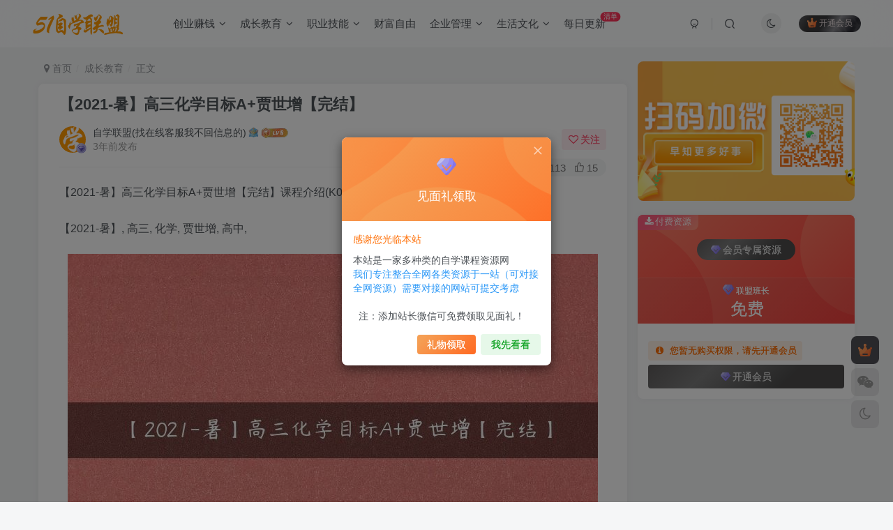

--- FILE ---
content_type: text/html; charset=UTF-8
request_url: https://zy.98ke.com/czjy/66913.html?ref=9400
body_size: 19077
content:
<!DOCTYPE HTML>
<html lang="zh-Hans">
<head>
	<meta charset="UTF-8">
	<link rel="dns-prefetch" href="//apps.bdimg.com">
	<meta http-equiv="X-UA-Compatible" content="IE=edge,chrome=1">
	<meta name="viewport" content="width=device-width, initial-scale=1.0, user-scalable=0, minimum-scale=1.0, maximum-scale=0.0, viewport-fit=cover">
	<meta http-equiv="Cache-Control" content="no-transform" />
	<meta http-equiv="Cache-Control" content="no-siteapp" />
	<style id="hide-seo-cheater">[data-mark="wq"] { display: none; }</style><meta name='robots' content='max-image-preview:large' />
<title>【2021-暑】高三化学目标A+贾世增【完结】-51自学联盟</title><meta name="keywords" content="【2021-暑】课,2D课,化学课,教育培训课,教育辅导课,目标A+课,精品网课课,练习册课,讲义课,课程课,贾世增课,高三化学课,成长教育,课堂教育">
<meta name="description" content="【2021-暑】高三化学目标A+贾世增【完结】课程介绍(K000617)： 【2021-暑】, 高三, 化学, 贾世增, 高中, 文件目录： 【2021-暑】高三化学目标A+贾世增【完结】 │ ├─3.mp4 2GB │ ├─4G ! | _.mp4 1.98GB │ ├─1化学贾.mp4 │ ├─2化学贾.mp4 │O | } h @ c ├─5.mp4 │ ├─6.mp4 │ ├─7.mp4 ">
<link rel="canonical" href="https://zy.98ke.com/czjy/66913.html" />
<link href='https://fonts.gstatic.com' crossorigin rel='preconnect' />
<style id='wp-img-auto-sizes-contain-inline-css' type='text/css'>
img:is([sizes=auto i],[sizes^="auto," i]){contain-intrinsic-size:3000px 1500px}
/*# sourceURL=wp-img-auto-sizes-contain-inline-css */
</style>
<link rel='stylesheet' id='_bootstrap-css' href='https://zy.98ke.com/wp-content/themes/zibll/css/bootstrap.min.css?ver=8.5' type='text/css' media='all' />
<link rel='stylesheet' id='_fontawesome-css' href='https://zy.98ke.com/wp-content/themes/zibll/css/font-awesome.min.css?ver=8.5' type='text/css' media='all' />
<link rel='stylesheet' id='_main-css' href='https://zy.98ke.com/wp-content/themes/zibll/css/main.min.css?ver=8.5' type='text/css' media='all' />
<script type="text/javascript" src="https://zy.98ke.com/wp-content/themes/zibll/js/libs/jquery.min.js?ver=8.5" id="jquery-js"></script>
<link rel="stylesheet" type="text/css" href="https://zy.98ke.com/wp-content/plugins/wechatdra/css/wechatdra.css" />
<link rel='shortcut icon' href='https://zy.98ke.com/favicon.png'><link rel='icon' href='https://zy.98ke.com/favicon.png'><link rel='apple-touch-icon-precomposed' href='https://zy.98ke.com/favicon.png'><meta name='msapplication-TileImage' content='https://zy.98ke.com/favicon.png'><style>body{--theme-color:#ff9900;--focus-shadow-color:rgba(255,153,0,.4);--focus-color-opacity1:rgba(255,153,0,.1);--focus-color-opacity05:rgba(255,153,0,.05);--focus-color-opacity3:rgba(255,153,0,.3);--focus-color-opacity6:rgba(255,153,0,.6);--mian-max-width:1200px;}<meta name="shenma-site-verification" content="e919d303e6942e8a7ecd1f38db1aa033_1759596365">.enlighter-default .enlighter,.wp-block-zibllblock-enlighter:not(:has(.enlighter)),.enlighter-pre:not(:has(.enlighter)){max-height:400px;overflow-y:auto !important;}.enlighter-toolbar{display:none !important;}.posts-item .item-heading>a {font-weight: bold;color: unset;}@media (max-width:640px) {
		.meta-right .meta-like{
			display: unset !important;
		}
	}</style><meta name='apple-mobile-web-app-title' content='51自学联盟'><meta name="theme-color" content="#FDFCFE"><!--[if IE]><script src="https://zy.98ke.com/wp-content/themes/zibll/js/libs/html5.min.js"></script><![endif]-->	</head>
<body class="51zxlmcom wp-singular post-template-default single single-post postid-66913 single-format-standard wp-theme-zibll white-theme nav-fixed site-layout-2">
		<div style="position: fixed;z-index: -999;left: -5000%;"><img src="https://zy.98ke.com/wp-content/uploads/2023/02/thumb-19466-300x199.jpg" alt="【2021-暑】高三化学目标A+贾世增【完结】-51自学联盟"></div>	<header class="51zxlmcom header header-layout-1 scroll-down-hide"><nav class="51zxlmcom navbar navbar-top center">
            <div class="51zxlmcom container-fluid container-header"><div class="51zxlmcom navbar-header">
			<div class="51zxlmcom navbar-brand"><a class="51zxlmcom navbar-logo" href="https://zy.98ke.com"><img src="https://zy.98ke.com/logo.png" switch-src="https://zy.98ke.com/heilogo.png" alt="51自学联盟-我爱自学网爆款培训课程-分享各类在线学习网络课程虚拟资源" >
			</a></div>
			<button type="button" data-toggle-class="mobile-navbar-show" data-target="body" class="51zxlmcom navbar-toggle"><i class="51zxlmcom em12 css-icon i-menu"><i></i></i></button><a class="51zxlmcom main-search-btn navbar-toggle" href="javascript:;"><svg class="51zxlmcom icon" aria-hidden="true"><use xlink:href="#icon-search"></use></svg></a>
		</div>  <div class="51zxlmcom collapse navbar-collapse"><ul class="51zxlmcom nav navbar-nav"><li id="menu-item-62" class="51zxlmcom menu-item menu-item-type-taxonomy menu-item-object-category menu-item-has-children menu-item-62"><a href="https://zy.98ke.com/cyzq">创业赚钱</a>
<ul class="51zxlmcom sub-menu">
	<li id="menu-item-66" class="51zxlmcom menu-item menu-item-type-taxonomy menu-item-object-category menu-item-66"><a href="https://zy.98ke.com/cyzq/wlyx">网络营销</a></li>
	<li id="menu-item-63" class="51zxlmcom menu-item menu-item-type-taxonomy menu-item-object-category menu-item-63"><a href="https://zy.98ke.com/cyzq/yltg">引流推广</a></li>
	<li id="menu-item-68" class="51zxlmcom menu-item menu-item-type-taxonomy menu-item-object-category menu-item-68"><a href="https://zy.98ke.com/cyzq/zqxm">赚钱项目</a></li>
	<li id="menu-item-64" class="51zxlmcom menu-item menu-item-type-taxonomy menu-item-object-category menu-item-64"><a href="https://zy.98ke.com/cyzq/dsyy">电商运营</a></li>
	<li id="menu-item-67" class="51zxlmcom menu-item menu-item-type-taxonomy menu-item-object-category menu-item-67"><a href="https://zy.98ke.com/cyzq/spyy">视频运营</a></li>
	<li id="menu-item-65" class="51zxlmcom menu-item menu-item-type-taxonomy menu-item-object-category menu-item-65"><a href="https://zy.98ke.com/cyzq/wzyy">网站运营</a></li>
</ul>
</li>
<li id="menu-item-69" class="51zxlmcom menu-item menu-item-type-taxonomy menu-item-object-category current-post-ancestor current-menu-parent current-post-parent menu-item-has-children menu-item-69"><a href="https://zy.98ke.com/czjy">成长教育</a>
<ul class="51zxlmcom sub-menu">
	<li id="menu-item-74" class="51zxlmcom menu-item menu-item-type-taxonomy menu-item-object-category menu-item-74"><a href="https://zy.98ke.com/czjy/fmkt">父母课堂</a></li>
	<li id="menu-item-73" class="51zxlmcom menu-item menu-item-type-taxonomy menu-item-object-category menu-item-73"><a href="https://zy.98ke.com/czjy/yejy">幼儿教育</a></li>
	<li id="menu-item-75" class="51zxlmcom menu-item menu-item-type-taxonomy menu-item-object-category current-post-ancestor current-menu-parent current-post-parent menu-item-75"><a href="https://zy.98ke.com/czjy/ktjy">课堂教育</a></li>
	<li id="menu-item-70" class="51zxlmcom menu-item menu-item-type-taxonomy menu-item-object-category menu-item-70"><a href="https://zy.98ke.com/czjy/sfms">书法美术</a></li>
	<li id="menu-item-72" class="51zxlmcom menu-item menu-item-type-taxonomy menu-item-object-category menu-item-72"><a href="https://zy.98ke.com/czjy/syjx">声乐教学</a></li>
	<li id="menu-item-32445" class="51zxlmcom menu-item menu-item-type-taxonomy menu-item-object-category menu-item-32445"><a href="https://zy.98ke.com/zyjn/zwts">自我提升</a></li>
	<li id="menu-item-71" class="51zxlmcom menu-item menu-item-type-taxonomy menu-item-object-category menu-item-71"><a href="https://zy.98ke.com/czjy/xqah">兴趣爱好</a></li>
</ul>
</li>
<li id="menu-item-76" class="51zxlmcom menu-item menu-item-type-taxonomy menu-item-object-category menu-item-has-children menu-item-76"><a href="https://zy.98ke.com/zyjn">职业技能</a>
<ul class="51zxlmcom sub-menu">
	<li id="menu-item-82" class="51zxlmcom menu-item menu-item-type-taxonomy menu-item-object-category menu-item-82"><a href="https://zy.98ke.com/zyjn/zyks">职业考试</a></li>
	<li id="menu-item-77" class="51zxlmcom menu-item menu-item-type-taxonomy menu-item-object-category menu-item-77"><a href="https://zy.98ke.com/zyjn/zzjn">专职技能</a></li>
	<li id="menu-item-32446" class="51zxlmcom menu-item menu-item-type-taxonomy menu-item-object-category menu-item-32446"><a href="https://zy.98ke.com/zyjn/zywx">中医文学</a></li>
	<li id="menu-item-32447" class="51zxlmcom menu-item menu-item-type-taxonomy menu-item-object-category menu-item-32447"><a href="https://zy.98ke.com/zyjn/yjfs">易经风水</a></li>
	<li id="menu-item-81" class="51zxlmcom menu-item menu-item-type-taxonomy menu-item-object-category menu-item-81"><a href="https://zy.98ke.com/zyjn/kfyw">开发运维</a></li>
	<li id="menu-item-87" class="51zxlmcom menu-item menu-item-type-taxonomy menu-item-object-category menu-item-87"><a href="https://zy.98ke.com/zyjn/rjjc">软件教程</a></li>
	<li id="menu-item-88" class="51zxlmcom menu-item menu-item-type-taxonomy menu-item-object-category menu-item-88"><a href="https://zy.98ke.com/zyjn/cycy">餐饮厨艺</a></li>
</ul>
</li>
<li id="menu-item-86" class="51zxlmcom menu-item menu-item-type-taxonomy menu-item-object-category menu-item-86"><a href="https://zy.98ke.com/zyjn/cfzy">财富自由</a></li>
<li id="menu-item-78" class="51zxlmcom menu-item menu-item-type-taxonomy menu-item-object-category menu-item-has-children menu-item-78"><a href="https://zy.98ke.com/qygl">企业管理</a>
<ul class="51zxlmcom sub-menu">
	<li id="menu-item-79" class="51zxlmcom menu-item menu-item-type-taxonomy menu-item-object-category menu-item-79"><a href="https://zy.98ke.com/qygl/qyyg">企业运管</a></li>
	<li id="menu-item-80" class="51zxlmcom menu-item menu-item-type-taxonomy menu-item-object-category menu-item-80"><a href="https://zy.98ke.com/qygl/scyx">市场营销</a></li>
	<li id="menu-item-83" class="51zxlmcom menu-item menu-item-type-taxonomy menu-item-object-category menu-item-83"><a href="https://zy.98ke.com/qygl/zcsc">职场生存</a></li>
	<li id="menu-item-85" class="51zxlmcom menu-item menu-item-type-taxonomy menu-item-object-category menu-item-85"><a href="https://zy.98ke.com/qygl/hyzs">行业知识</a></li>
</ul>
</li>
<li id="menu-item-828" class="51zxlmcom menu-item menu-item-type-taxonomy menu-item-object-category menu-item-has-children menu-item-828"><a href="https://zy.98ke.com/shwh">生活文化</a>
<ul class="51zxlmcom sub-menu">
	<li id="menu-item-829" class="51zxlmcom menu-item menu-item-type-taxonomy menu-item-object-category menu-item-829"><a href="https://zy.98ke.com/shwh/lxml">两性魅力</a></li>
	<li id="menu-item-830" class="51zxlmcom menu-item menu-item-type-taxonomy menu-item-object-category menu-item-830"><a href="https://zy.98ke.com/shwh/ctwh">传统文化</a></li>
	<li id="menu-item-831" class="51zxlmcom menu-item menu-item-type-taxonomy menu-item-object-category menu-item-831"><a href="https://zy.98ke.com/shwh/shjk">生活健康</a></li>
</ul>
</li>
<li id="menu-item-19130" class="51zxlmcom menu-item menu-item-type-custom menu-item-object-custom menu-item-19130"><a href="https://zy.98ke.com/newsday">每日更新<badge>清单</badge></a></li>
</ul><div class="51zxlmcom navbar-form navbar-right hide show-nav-but" style="margin-right:-10px;"><a data-toggle-class data-target=".nav.navbar-nav" href="javascript:;" class="51zxlmcom but"><svg class="51zxlmcom " aria-hidden="true" data-viewBox="0 0 1024 1024" viewBox="0 0 1024 1024"><use xlink:href="#icon-menu_2"></use></svg></a></div><div class="51zxlmcom navbar-form navbar-right navbar-but"><span class="51zxlmcom hover-show inline-block"><a class="51zxlmcom signin-loader but jb-red radius payvip-icon ml10" href="javascript:;"><svg class="51zxlmcom em12 mr3" aria-hidden="true" data-viewBox="0 0 1024 1024" viewBox="0 0 1024 1024"><use xlink:href="#icon-vip_1"></use></svg>开通会员</a><div class="51zxlmcom sub-menu hover-show-con sub-vip-card"><div class="51zxlmcom vip-card pointer level-1 vip-theme1 signin-loader" vip-level="1">
    <div class="51zxlmcom abs-center vip-baicon"><img  class="51zxlmcom img-icon " src="https://zy.98ke.com/wp-content/themes/zibll/img/vip-1.svg" title="联盟组长" alt="联盟组长"></div><div class="51zxlmcom vip-img abs-right"><img  class="51zxlmcom img-icon " src="https://zy.98ke.com/wp-content/themes/zibll/img/vip-1.svg" title="联盟组长" alt="联盟组长"></div><div class="51zxlmcom relative"><div class="51zxlmcom vip-name mb10"><span class="51zxlmcom mr6"><img  class="51zxlmcom img-icon " src="https://zy.98ke.com/wp-content/themes/zibll/img/vip-1.svg" title="联盟组长" alt="联盟组长"></span>开通联盟组长</div><ul class="51zxlmcom mb10 relative"><li>每日免费下载额度为3次</li>
<li>整站所有资源免费下载</li>
<li>整站所有资源免费下载</li>
<li>每日更新海量课程</li>
<li>每日更新海量课程</li>
<li>每日更新海量课程</li></ul><a class="51zxlmcom but jb-blue radius payvip-button" href="javascript:;">开通联盟组长</a></div>
    </div><div class="51zxlmcom vip-card pointer level-2 vip-theme2 signin-loader" vip-level="2">
    <div class="51zxlmcom abs-center vip-baicon"><img  class="51zxlmcom img-icon " src="https://zy.98ke.com/wp-content/themes/zibll/img/vip-2.svg" title="联盟班长" alt="联盟班长"></div><div class="51zxlmcom vip-img abs-right"><img  class="51zxlmcom img-icon " src="https://zy.98ke.com/wp-content/themes/zibll/img/vip-2.svg" title="联盟班长" alt="联盟班长"></div><div class="51zxlmcom relative"><div class="51zxlmcom vip-name mb10"><span class="51zxlmcom mr6"><img  class="51zxlmcom img-icon " src="https://zy.98ke.com/wp-content/themes/zibll/img/vip-2.svg" title="联盟班长" alt="联盟班长"></span>开通联盟班长</div><ul class="51zxlmcom mb10 relative"><li>每日免费下载额度为15次</li>
<li>整站所有资源免费下载</li>
<li>整站所有资源免费下载</li>
<li>每日更新海量课程</li>
<li>每日更新海量课程</li>
<li>每日更新海量课程</li></ul><a class="51zxlmcom but jb-blue radius payvip-button" href="javascript:;">开通联盟班长</a></div>
    </div></div></span></div><div class="51zxlmcom navbar-form navbar-right"><a href="javascript:;" class="51zxlmcom toggle-theme toggle-radius"><i class="51zxlmcom fa fa-toggle-theme"></i></a></div><div class="51zxlmcom navbar-form navbar-right">
					<ul class="51zxlmcom list-inline splitters relative">
						<li><a href="javascript:;" class="51zxlmcom btn signin-loader"><svg class="51zxlmcom icon" aria-hidden="true" data-viewBox="50 0 924 924" viewBox="50 0 924 924"><use xlink:href="#icon-user"></use></svg></a>
							<ul class="51zxlmcom sub-menu">
							<div class="51zxlmcom padding-10"><div class="51zxlmcom sub-user-box"><div class="51zxlmcom text-center"><div><a class="51zxlmcom em09 signin-loader but jb-red radius4 payvip-icon btn-block mt10" href="javascript:;"><svg class="51zxlmcom em12 mr10" aria-hidden="true" data-viewBox="0 0 1024 1024" viewBox="0 0 1024 1024"><use xlink:href="#icon-vip_1"></use></svg>开通会员 尊享会员权益</a></div><div class="51zxlmcom flex jsa header-user-href"><a href="javascript:;" class="51zxlmcom signin-loader"><div class="51zxlmcom badg mb6 toggle-radius c-blue"><svg class="51zxlmcom icon" aria-hidden="true" data-viewBox="50 0 924 924" viewBox="50 0 924 924"><use xlink:href="#icon-user"></use></svg></div><div class="51zxlmcom c-blue">登录</div></a><a href="javascript:;" class="51zxlmcom signup-loader"><div class="51zxlmcom badg mb6 toggle-radius c-green"><svg class="51zxlmcom icon" aria-hidden="true"><use xlink:href="#icon-signup"></use></svg></div><div class="51zxlmcom c-green">注册</div></a><a target="_blank" rel="nofollow" href="https://zy.98ke.com/user-sign-120?tab=resetpassword&redirect_to=https://zy.98ke.com/czjy/66913.html?ref=9400"><div class="51zxlmcom badg mb6 toggle-radius c-purple"><svg class="51zxlmcom icon" aria-hidden="true"><use xlink:href="#icon-user_rp"></use></svg></div><div class="51zxlmcom c-purple">找回密码</div></a></div></div><p class="51zxlmcom social-separator separator muted-3-color em09 mt10">快速登录</p><div class="51zxlmcom social_loginbar"><a rel="nofollow" title="QQ登录" href="https://zy.98ke.com/oauth/qq?rurl=https%3A%2F%2Fzy.98ke.com%2Fczjy%2F66913.html%3Fref%3D9400" class="51zxlmcom social-login-item qq button-lg"><i class="51zxlmcom fa fa-qq" aria-hidden="true"></i>QQ登录</a></div></div></div>
							</ul>
						</li><li class="51zxlmcom relative"><a class="51zxlmcom main-search-btn btn nav-search-btn" href="javascript:;"><svg class="51zxlmcom icon" aria-hidden="true"><use xlink:href="#icon-search"></use></svg></a></li>
					</ul>
				</div></div></div>
        </nav></header><div class="51zxlmcom mobile-header">
            <nav mini-touch="mobile-nav" touch-direction="left" class="51zxlmcom mobile-navbar visible-xs-block scroll-y mini-scrollbar left"><div class="51zxlmcom flex jsb ac mb20">
            <div class="51zxlmcom navbar-logo"><img src="https://zy.98ke.com/logo.png" switch-src="https://zy.98ke.com/heilogo.png" alt="51自学联盟" ></div>
            <button type="button" data-toggle-class="mobile-navbar-show" data-target="body" class="51zxlmcom close"><svg class="51zxlmcom ic-close" aria-hidden="true"><use xlink:href="#icon-close"></use></svg></button>
        </div><a href="javascript:;" class="51zxlmcom toggle-theme toggle-radius"><i class="51zxlmcom fa fa-toggle-theme"></i></a><ul class="51zxlmcom mobile-menus theme-box"><li class="51zxlmcom menu-item menu-item-type-taxonomy menu-item-object-category menu-item-has-children menu-item-62"><a href="https://zy.98ke.com/cyzq">创业赚钱</a>
<ul class="51zxlmcom sub-menu">
	<li class="51zxlmcom menu-item menu-item-type-taxonomy menu-item-object-category menu-item-66"><a href="https://zy.98ke.com/cyzq/wlyx">网络营销</a></li>
	<li class="51zxlmcom menu-item menu-item-type-taxonomy menu-item-object-category menu-item-63"><a href="https://zy.98ke.com/cyzq/yltg">引流推广</a></li>
	<li class="51zxlmcom menu-item menu-item-type-taxonomy menu-item-object-category menu-item-68"><a href="https://zy.98ke.com/cyzq/zqxm">赚钱项目</a></li>
	<li class="51zxlmcom menu-item menu-item-type-taxonomy menu-item-object-category menu-item-64"><a href="https://zy.98ke.com/cyzq/dsyy">电商运营</a></li>
	<li class="51zxlmcom menu-item menu-item-type-taxonomy menu-item-object-category menu-item-67"><a href="https://zy.98ke.com/cyzq/spyy">视频运营</a></li>
	<li class="51zxlmcom menu-item menu-item-type-taxonomy menu-item-object-category menu-item-65"><a href="https://zy.98ke.com/cyzq/wzyy">网站运营</a></li>
</ul>
</li>
<li class="51zxlmcom menu-item menu-item-type-taxonomy menu-item-object-category current-post-ancestor current-menu-parent current-post-parent menu-item-has-children menu-item-69"><a href="https://zy.98ke.com/czjy">成长教育</a>
<ul class="51zxlmcom sub-menu">
	<li class="51zxlmcom menu-item menu-item-type-taxonomy menu-item-object-category menu-item-74"><a href="https://zy.98ke.com/czjy/fmkt">父母课堂</a></li>
	<li class="51zxlmcom menu-item menu-item-type-taxonomy menu-item-object-category menu-item-73"><a href="https://zy.98ke.com/czjy/yejy">幼儿教育</a></li>
	<li class="51zxlmcom menu-item menu-item-type-taxonomy menu-item-object-category current-post-ancestor current-menu-parent current-post-parent menu-item-75"><a href="https://zy.98ke.com/czjy/ktjy">课堂教育</a></li>
	<li class="51zxlmcom menu-item menu-item-type-taxonomy menu-item-object-category menu-item-70"><a href="https://zy.98ke.com/czjy/sfms">书法美术</a></li>
	<li class="51zxlmcom menu-item menu-item-type-taxonomy menu-item-object-category menu-item-72"><a href="https://zy.98ke.com/czjy/syjx">声乐教学</a></li>
	<li class="51zxlmcom menu-item menu-item-type-taxonomy menu-item-object-category menu-item-32445"><a href="https://zy.98ke.com/zyjn/zwts">自我提升</a></li>
	<li class="51zxlmcom menu-item menu-item-type-taxonomy menu-item-object-category menu-item-71"><a href="https://zy.98ke.com/czjy/xqah">兴趣爱好</a></li>
</ul>
</li>
<li class="51zxlmcom menu-item menu-item-type-taxonomy menu-item-object-category menu-item-has-children menu-item-76"><a href="https://zy.98ke.com/zyjn">职业技能</a>
<ul class="51zxlmcom sub-menu">
	<li class="51zxlmcom menu-item menu-item-type-taxonomy menu-item-object-category menu-item-82"><a href="https://zy.98ke.com/zyjn/zyks">职业考试</a></li>
	<li class="51zxlmcom menu-item menu-item-type-taxonomy menu-item-object-category menu-item-77"><a href="https://zy.98ke.com/zyjn/zzjn">专职技能</a></li>
	<li class="51zxlmcom menu-item menu-item-type-taxonomy menu-item-object-category menu-item-32446"><a href="https://zy.98ke.com/zyjn/zywx">中医文学</a></li>
	<li class="51zxlmcom menu-item menu-item-type-taxonomy menu-item-object-category menu-item-32447"><a href="https://zy.98ke.com/zyjn/yjfs">易经风水</a></li>
	<li class="51zxlmcom menu-item menu-item-type-taxonomy menu-item-object-category menu-item-81"><a href="https://zy.98ke.com/zyjn/kfyw">开发运维</a></li>
	<li class="51zxlmcom menu-item menu-item-type-taxonomy menu-item-object-category menu-item-87"><a href="https://zy.98ke.com/zyjn/rjjc">软件教程</a></li>
	<li class="51zxlmcom menu-item menu-item-type-taxonomy menu-item-object-category menu-item-88"><a href="https://zy.98ke.com/zyjn/cycy">餐饮厨艺</a></li>
</ul>
</li>
<li class="51zxlmcom menu-item menu-item-type-taxonomy menu-item-object-category menu-item-86"><a href="https://zy.98ke.com/zyjn/cfzy">财富自由</a></li>
<li class="51zxlmcom menu-item menu-item-type-taxonomy menu-item-object-category menu-item-has-children menu-item-78"><a href="https://zy.98ke.com/qygl">企业管理</a>
<ul class="51zxlmcom sub-menu">
	<li class="51zxlmcom menu-item menu-item-type-taxonomy menu-item-object-category menu-item-79"><a href="https://zy.98ke.com/qygl/qyyg">企业运管</a></li>
	<li class="51zxlmcom menu-item menu-item-type-taxonomy menu-item-object-category menu-item-80"><a href="https://zy.98ke.com/qygl/scyx">市场营销</a></li>
	<li class="51zxlmcom menu-item menu-item-type-taxonomy menu-item-object-category menu-item-83"><a href="https://zy.98ke.com/qygl/zcsc">职场生存</a></li>
	<li class="51zxlmcom menu-item menu-item-type-taxonomy menu-item-object-category menu-item-85"><a href="https://zy.98ke.com/qygl/hyzs">行业知识</a></li>
</ul>
</li>
<li class="51zxlmcom menu-item menu-item-type-taxonomy menu-item-object-category menu-item-has-children menu-item-828"><a href="https://zy.98ke.com/shwh">生活文化</a>
<ul class="51zxlmcom sub-menu">
	<li class="51zxlmcom menu-item menu-item-type-taxonomy menu-item-object-category menu-item-829"><a href="https://zy.98ke.com/shwh/lxml">两性魅力</a></li>
	<li class="51zxlmcom menu-item menu-item-type-taxonomy menu-item-object-category menu-item-830"><a href="https://zy.98ke.com/shwh/ctwh">传统文化</a></li>
	<li class="51zxlmcom menu-item menu-item-type-taxonomy menu-item-object-category menu-item-831"><a href="https://zy.98ke.com/shwh/shjk">生活健康</a></li>
</ul>
</li>
<li class="51zxlmcom menu-item menu-item-type-custom menu-item-object-custom menu-item-19130"><a href="https://zy.98ke.com/newsday">每日更新<badge>清单</badge></a></li>
</ul><div class="51zxlmcom posts-nav-box" data-title="文章目录"></div><div class="51zxlmcom sub-user-box"><div class="51zxlmcom text-center"><div><a class="51zxlmcom em09 signin-loader but jb-red radius4 payvip-icon btn-block mt10" href="javascript:;"><svg class="51zxlmcom em12 mr10" aria-hidden="true" data-viewBox="0 0 1024 1024" viewBox="0 0 1024 1024"><use xlink:href="#icon-vip_1"></use></svg>开通会员 尊享会员权益</a></div><div class="51zxlmcom flex jsa header-user-href"><a href="javascript:;" class="51zxlmcom signin-loader"><div class="51zxlmcom badg mb6 toggle-radius c-blue"><svg class="51zxlmcom icon" aria-hidden="true" data-viewBox="50 0 924 924" viewBox="50 0 924 924"><use xlink:href="#icon-user"></use></svg></div><div class="51zxlmcom c-blue">登录</div></a><a href="javascript:;" class="51zxlmcom signup-loader"><div class="51zxlmcom badg mb6 toggle-radius c-green"><svg class="51zxlmcom icon" aria-hidden="true"><use xlink:href="#icon-signup"></use></svg></div><div class="51zxlmcom c-green">注册</div></a><a target="_blank" rel="nofollow" href="https://zy.98ke.com/user-sign-120?tab=resetpassword&redirect_to=https://zy.98ke.com/czjy/66913.html?ref=9400"><div class="51zxlmcom badg mb6 toggle-radius c-purple"><svg class="51zxlmcom icon" aria-hidden="true"><use xlink:href="#icon-user_rp"></use></svg></div><div class="51zxlmcom c-purple">找回密码</div></a></div></div><p class="51zxlmcom social-separator separator muted-3-color em09 mt10">快速登录</p><div class="51zxlmcom social_loginbar"><a rel="nofollow" title="QQ登录" href="https://zy.98ke.com/oauth/qq?rurl=https%3A%2F%2Fzy.98ke.com%2Fczjy%2F66913.html%3Fref%3D9400" class="51zxlmcom social-login-item qq button-lg"><i class="51zxlmcom fa fa-qq" aria-hidden="true"></i>QQ登录</a></div></div><div class="51zxlmcom mobile-nav-widget"></div></nav><div class="51zxlmcom fixed-body" data-toggle-class="mobile-navbar-show" data-target="body"></div></div><div class="51zxlmcom container fluid-widget"></div><main role="main" class="51zxlmcom container">
    <div class="51zxlmcom content-wrap">
        <div class="51zxlmcom content-layout">
            <ul class="51zxlmcom breadcrumb">
		<li><a href="https://zy.98ke.com"><i class="51zxlmcom fa fa-map-marker"></i> 首页</a></li><li>
		<a href="https://zy.98ke.com/czjy">成长教育</a> </li><li> 正文</li></ul><article class="51zxlmcom article main-bg theme-box box-body radius8 main-shadow"><div class="51zxlmcom article-header theme-box clearfix relative"><h1 class="51zxlmcom article-title"> <a href="https://zy.98ke.com/czjy/66913.html">【2021-暑】高三化学目标A+贾世增【完结】</a></h1><div class="51zxlmcom article-avatar"><div class="51zxlmcom user-info flex ac article-avatar"><a href="https://zy.98ke.com/author/3"><span class="51zxlmcom avatar-img"><img alt="自学联盟(找在线客服我不回信息的)的头像-51自学联盟" src="https://zy.98ke.com/wp-content/uploads/2022/01/努力学习争取第一卡通小学生.png" data-src="//zy.98ke.com/favicon.png" class="51zxlmcom lazyload avatar avatar-id-3"><img class="51zxlmcom lazyload avatar-badge" src="https://zy.98ke.com/wp-content/themes/zibll/img/thumbnail.svg" data-src="https://zy.98ke.com/wp-content/themes/zibll/img/vip-2.svg" data-toggle="tooltip" title="联盟班长" alt="联盟班长"></span></a><div class="51zxlmcom user-right flex flex1 ac jsb ml10"><div class="51zxlmcom flex1"><name class="51zxlmcom flex ac flex1"><a class="51zxlmcom display-name text-ellipsis " href="https://zy.98ke.com/author/3">自学联盟(找在线客服我不回信息的)</a><img  class="51zxlmcom ml3 img-icon medal-icon" src="https://zy.98ke.com/wp-content/themes/zibll/img//medal/medal-22.svg" data-toggle="tooltip" title="人气大使"  alt="徽章-人气大使-51自学联盟"><img  class="51zxlmcom img-icon ml3" src="https://zy.98ke.com/wp-content/themes/zibll/img/user-level-6.png" data-toggle="tooltip" title="LV6" alt="等级-LV6-51自学联盟"></name><div class="51zxlmcom px12-sm muted-2-color text-ellipsis"><span data-toggle="tooltip" data-placement="bottom" title="2023年02月19日 09:26发布">3年前发布</span></div></div><div class="51zxlmcom flex0 user-action"><a href="javascript:;" class="51zxlmcom px12-sm ml10 follow but c-red signin-loader" data-pid="3"><count><i class="51zxlmcom fa fa-heart-o mr3" aria-hidden="true"></i>关注</count></a></div></div></div><div class="51zxlmcom relative"><i class="51zxlmcom line-form-line"></i><div class="51zxlmcom flex ac single-metabox abs-right"><div class="51zxlmcom post-metas"><item class="51zxlmcom meta-comm"><a rel="nofollow" data-toggle="tooltip" title="去评论" href="javascript:(scrollTopTo('#comments'));"><svg class="51zxlmcom icon" aria-hidden="true"><use xlink:href="#icon-comment"></use></svg>0</a></item><item class="51zxlmcom meta-view"><svg class="51zxlmcom icon" aria-hidden="true"><use xlink:href="#icon-view"></use></svg>113</item><item class="51zxlmcom meta-like"><svg class="51zxlmcom icon" aria-hidden="true"><use xlink:href="#icon-like"></use></svg>15</item></div></div></div></div></div>    <div class="51zxlmcom article-content">
                        <div data-nav="posts"class="theme-box wp-posts-content">
            <p class="51zxlmcom wqseo has-vivid-green-cyan-background-color has-background">【2021-暑】高三化学目标A+贾世增【完结】课程介绍(K000617)：</p>
<p>【2021-暑】, 高三, 化学, 贾世增, 高中,</p>
<p><img fetchpriority="high" decoding="async" class="51zxlmcom alignnone size-full wpac wp-image-67028" title="【2021-暑】高三化学目标A+贾世增【完结】" alt="【2021-暑】高三化学目标A+贾世增【完结】" width="760" height="506" src="https://zy.98ke.com/wp-content/uploads/2023/02/19466.jpg" srcset="https://zy.98ke.com/wp-content/uploads/2023/02/19466.jpg 760w, https://zy.98ke.com/wp-content/uploads/2023/02/19466-300x200.jpg 300w" sizes="(max-width: 760px) 100vw, 760px" /></p>
<p class="51zxlmcom wqseo has-vivid-green-cyan-background-color has-background">文件目录：</p>
<figure class="51zxlmcom wqseo wp-block-table">
<table>
<tbody>
<tr>
<td>【2021-暑】高三化学目标A+贾世增【完结】</td>
</tr>
<tr>
<td>│ ├─3.mp4 2GB</td>
</tr>
<tr>
<td>│ ├─4<span class="51zxlmcom wqseo 369zixue-459-wqseo" data-mark="wqseo">G ! | _</span>.mp4 1.98GB</td>
</tr>
<tr>
<td>│ ├─1化学贾.mp4</td>
</tr>
<tr>
<td>│ ├─2化学贾.mp4</td>
</tr>
<tr>
<td>│<span class="51zxlmcom wqseo 369zixue-567-wqseo" data-mark="wqseo">O | } h @ c</span> ├─5.mp4</td>
</tr>
<tr>
<td>│ ├─6.mp4</td>
</tr>
<tr>
<td>│ ├─7.mp4</td>
</tr>
<tr>
<td>│ ├─练习册.pdf</td>
</tr>
<tr>
<td>│ ├─讲义.pdf</td>
</tr>
<tr>
<td>│ └─练习册答案</td>
</tr>
<tr>
<td>│ ├─4ad1d4a51<span class="51zxlmcom wqseo 369zixue-780-wqseo" data-mark="wqseo">q K e H</span>7194c05f504186d6f0dd494.pdf</td>
</tr>
<tr>
<td>│ ├─5b5056f0547dc474994f<span class="51zxlmcom wqseo 369zixue-855-wqseo" data-mark="wqseo">p n &amp; { Z : @ d</span>3126c7f9c<span class="51zxlmcom wqseo 369zixue-864-wqseo" data-mark="wqseo">! , D ( X g X</span>f78.pdf</td>
</tr>
<tr>
<td>│ ├─62af057d157<span class="51zxlmcom wqseo 369zixue-910-wqseo" data-mark="wqseo">9 k f T : ~ + I</span>99cff64c32d62fecc172e.pdf</td>
</tr>
<tr>
<td>│ ├─8b5343f4361b2077b1fc07ffe47585df.pdf</td>
</tr>
<tr>
<td>│ ├─a8a57290f83f4ff43478070e011ef<span class="51zxlmcom wqseo 369zixue-1056-wqseo" data-mark="wqseo">q . z 9 @ : X</span>499.pdf</td>
</tr>
<tr>
<td>│ ├─bbedaf4a206a6120129aa289c65b26b<span class="51zxlmcom wqseo 369zixue-1122-wqseo" data-mark="wqseo">R U w</span>c.pdf</td>
</tr>
<tr>
<td>│ └─c<span class="51zxlmcom wqseo 369zixue-1156-wqseo" data-mark="wqseo">s * Q c |</span>0170f6fa23b8141bf5377708b777db7.pdf</td>
</tr>
</tbody>
</table>
</figure>
<div class="51zxlmcom wechat-dra-post"><ul  class="51zxlmcom w50"><li>
                <div class="51zxlmcom qrcode111">
                    <img src="https://zy.98ke.com/hnxzwx.png" alt="wechat">
                    <p>朋友圈不定时发福利（开通会员免费获取资源）</p>
                </div>
            </li><li> 
                <div class="51zxlmcom add-text">
                <div>微信号</div>
                <p id="add_wechat2">wqxzvip</p>
                </div>
                <div class="51zxlmcom add" onclick="addwechat2()"><i></i>点击我自动复制</div>
            </li></ul></div><a href="https://zy.98ke.com/jmllq" target="_blank" rel="nofollow noopener"><img class="51zxlmcom aligncenter wp-image-18120 size-full" src="https://zy.98ke.com/wp-content/uploads/2022/05/zysxfk.jpeg" alt="资源失效反馈地址" width="900" height="383" /></a>                    </div>
        <div class="51zxlmcom zib-widget pay-box  order-type-2" id="posts-pay"><div class="51zxlmcom flex pay-flexbox"><div class="51zxlmcom flex0 relative mr20 hide-sm pay-thumb"><div class="51zxlmcom graphic"><img src="https://zy.98ke.com/wp-content/uploads/2023/02/thumb-19466-300x199.jpg" alt="【2021-暑】高三化学目标A+贾世增【完结】-51自学联盟" class="51zxlmcom fit-cover"><div class="51zxlmcom abs-center text-center left-bottom"></div></div></div><div class="51zxlmcom flex-auto-h flex xx jsb"><dt class="51zxlmcom text-ellipsis pay-title">【2021-暑】高三化学目标A+贾世增【完结】</dt><div class="51zxlmcom mt6 em09 muted-2-color">此内容为付费资源，请付费后查看</div><div class="51zxlmcom "><div class="51zxlmcom price-box"><div class="51zxlmcom c-red padding-h10"><b data-toggle="tooltip" title="仅联盟班长可购买" class="51zxlmcom badg radius jb-vip2" style="padding: 5px 20px;"><svg class="51zxlmcom mr3" aria-hidden="true" data-viewBox="0 0 1024 1024" viewBox="0 0 1024 1024"><use xlink:href="#icon-vip_2"></use></svg>会员专属资源</b></div></div></div><div><span href="javascript:;" class="51zxlmcom but vip-price  signin-loader" vip-level="2" data-toggle="tooltip" title="开通联盟班长"><svg class="51zxlmcom mr3 em14" aria-hidden="true" data-viewBox="0 0 1024 1024" viewBox="0 0 1024 1024"><use xlink:href="#icon-vip_2"></use></svg>联盟班长<span class="51zxlmcom em12 ml3 vip-price-text">免费</span></span></div><div class="51zxlmcom text-right mt10"><div class="51zxlmcom badg c-yellow em09 mb6"><i class="51zxlmcom fa fa-fw fa-info-circle fa-fw mr6" aria-hidden="true"></i>您暂无购买权限，请先开通会员</div><a href="javascript:;" vip-level="2" class="51zxlmcom but btn-block jb-vip2 signin-loader padding-lg"><svg class="51zxlmcom mr3" aria-hidden="true" data-viewBox="0 0 1024 1024" viewBox="0 0 1024 1024"><use xlink:href="#icon-vip_2"></use></svg>开通会员</a></div></div></div><div class="51zxlmcom pay-tag abs-center"><i class="51zxlmcom fa fa-download mr3"></i>付费资源</div></div><div class="51zxlmcom em09 muted-3-color"><div><span>©</span> 版权声明</div><div class="51zxlmcom posts-copyright">本站所有资源均来自互联网收集, 本站大数据爬虫负责收集不承担任何版权问题。所有资源均不出售，只免费分享给本站等级用户！如有内容侵犯到任何版权问题, 请发送版权相关证明与本站客服,一经核实将及时予与删除并致以最深的歉意。</div></div><div class="51zxlmcom text-center theme-box muted-3-color box-body separator em09">THE END</div><div class="51zxlmcom theme-box article-tags"><a class="51zxlmcom but ml6 radius c-yellow" title="查看此专题更多文章" href="https://zy.98ke.com/topics/gzhx"><i class="51zxlmcom fa fa-cube" aria-hidden="true"></i>高中化学</a><a class="51zxlmcom but ml6 radius c-blue" title="查看更多分类文章" href="https://zy.98ke.com/czjy"><i class="51zxlmcom fa fa-folder-open-o" aria-hidden="true"></i>成长教育</a><a class="51zxlmcom but ml6 radius c-yellow" title="查看更多分类文章" href="https://zy.98ke.com/czjy/ktjy"><i class="51zxlmcom fa fa-folder-open-o" aria-hidden="true"></i>课堂教育</a><br><a href="https://zy.98ke.com/tag/%e7%b2%be%e5%93%81%e7%bd%91%e8%af%be%e8%af%be" title="查看此标签更多文章" class="51zxlmcom but ml6 radius"># 精品网课课</a><a href="https://zy.98ke.com/tag/%e6%95%99%e8%82%b2%e5%9f%b9%e8%ae%ad%e8%af%be" title="查看此标签更多文章" class="51zxlmcom but ml6 radius"># 教育培训课</a><a href="https://zy.98ke.com/tag/%e8%af%be%e7%a8%8b%e8%af%be" title="查看此标签更多文章" class="51zxlmcom but ml6 radius"># 课程课</a><a href="https://zy.98ke.com/tag/%e6%95%99%e8%82%b2%e8%be%85%e5%af%bc%e8%af%be" title="查看此标签更多文章" class="51zxlmcom but ml6 radius"># 教育辅导课</a><a href="https://zy.98ke.com/tag/%e8%ae%b2%e4%b9%89%e8%af%be" title="查看此标签更多文章" class="51zxlmcom but ml6 radius"># 讲义课</a><a href="https://zy.98ke.com/tag/%e5%8c%96%e5%ad%a6%e8%af%be" title="查看此标签更多文章" class="51zxlmcom but ml6 radius"># 化学课</a><a href="https://zy.98ke.com/tag/%e7%bb%83%e4%b9%a0%e5%86%8c%e8%af%be" title="查看此标签更多文章" class="51zxlmcom but ml6 radius"># 练习册课</a><a href="https://zy.98ke.com/tag/2d%e8%af%be" title="查看此标签更多文章" class="51zxlmcom but ml6 radius"># 2D课</a><a href="https://zy.98ke.com/tag/%e3%80%902021-%e6%9a%91%e3%80%91%e8%af%be" title="查看此标签更多文章" class="51zxlmcom but ml6 radius"># 【2021-暑】课</a><a href="https://zy.98ke.com/tag/%e9%ab%98%e4%b8%89%e5%8c%96%e5%ad%a6%e8%af%be" title="查看此标签更多文章" class="51zxlmcom but ml6 radius"># 高三化学课</a><a href="https://zy.98ke.com/tag/%e7%9b%ae%e6%a0%87a%e8%af%be" title="查看此标签更多文章" class="51zxlmcom but ml6 radius"># 目标A+课</a><a href="https://zy.98ke.com/tag/%e8%b4%be%e4%b8%96%e5%a2%9e%e8%af%be" title="查看此标签更多文章" class="51zxlmcom but ml6 radius"># 贾世增课</a></div>    </div>
    <div class="51zxlmcom text-center muted-3-color box-body em09">喜欢就支持一下吧</div><div class="51zxlmcom text-center post-actions"><a href="javascript:;" data-action="like" class="51zxlmcom action action-like" data-pid="66913"><svg class="51zxlmcom icon" aria-hidden="true"><use xlink:href="#icon-like"></use></svg><text>点赞</text><count>15</count></a><span class="51zxlmcom hover-show dropup action action-share">
        <svg class="51zxlmcom icon" aria-hidden="true"><use xlink:href="#icon-share"></use></svg><text>分享</text><div class="51zxlmcom zib-widget hover-show-con share-button dropdown-menu"><div><a rel="nofollow" class="51zxlmcom share-btn qzone"  target="_blank" title="QQ空间" href="https://sns.qzone.qq.com/cgi-bin/qzshare/cgi_qzshare_onekey?url=https://zy.98ke.com/czjy/66913.html&#38;title=【2021-暑】高三化学目标A+贾世增【完结】-51自学联盟&#38;pics=https://zy.98ke.com/wp-content/uploads/2023/02/thumb-19466.jpg&#38;summary=【2021-暑】高三化学目标A+贾世增【完结】课程介绍(K000617)： 【2021-暑】, 高三, 化学, 贾世增, 高中, 文件目录： 【2021-暑】高三化学目标A+贾世增【完结】 │ ├─3.mp4 2GB │ ├─4G ! | _.mp4 1.98GB │ ├─1化学贾.mp4 │ ├─2化学贾.mp4 │O | } h @ c ├─5.mp4 │ ├─6.mp4 │ ├─7.mp4 │ ├─练习册.pdf │ ├─讲义.pdf │ └..."><icon><svg class="51zxlmcom icon" aria-hidden="true"><use xlink:href="#icon-qzone-color"></use></svg></icon><text>QQ空间<text></a><a rel="nofollow" class="51zxlmcom share-btn weibo"  target="_blank" title="微博" href="https://service.weibo.com/share/share.php?url=https://zy.98ke.com/czjy/66913.html&#38;title=【2021-暑】高三化学目标A+贾世增【完结】-51自学联盟&#38;pic=https://zy.98ke.com/wp-content/uploads/2023/02/thumb-19466.jpg&#38;searchPic=false"><icon><svg class="51zxlmcom icon" aria-hidden="true"><use xlink:href="#icon-weibo-color"></use></svg></icon><text>微博<text></a><a rel="nofollow" class="51zxlmcom share-btn qq"  target="_blank" title="QQ好友" href="https://connect.qq.com/widget/shareqq/index.html?url=https://zy.98ke.com/czjy/66913.html&#38;title=【2021-暑】高三化学目标A+贾世增【完结】-51自学联盟&#38;pics=https://zy.98ke.com/wp-content/uploads/2023/02/thumb-19466.jpg&#38;desc=【2021-暑】高三化学目标A+贾世增【完结】课程介绍(K000617)： 【2021-暑】, 高三, 化学, 贾世增, 高中, 文件目录： 【2021-暑】高三化学目标A+贾世增【完结】 │ ├─3.mp4 2GB │ ├─4G ! | _.mp4 1.98GB │ ├─1化学贾.mp4 │ ├─2化学贾.mp4 │O | } h @ c ├─5.mp4 │ ├─6.mp4 │ ├─7.mp4 │ ├─练习册.pdf │ ├─讲义.pdf │ └..."><icon><svg class="51zxlmcom icon" aria-hidden="true"><use xlink:href="#icon-qq-color"></use></svg></icon><text>QQ好友<text></a><a rel="nofollow" class="51zxlmcom share-btn poster" poster-share="66913" title="海报分享" href="javascript:;"><icon><svg class="51zxlmcom icon" aria-hidden="true"><use xlink:href="#icon-poster-color"></use></svg></icon><text>海报分享<text></a><a rel="nofollow" class="51zxlmcom share-btn copy" data-clipboard-text="https://zy.98ke.com/czjy/66913.html" data-clipboard-tag="链接" title="复制链接" href="javascript:;"><icon><svg class="51zxlmcom icon" aria-hidden="true"><use xlink:href="#icon-copy-color"></use></svg></icon><text>复制链接<text></a></div></div></span><a href="javascript:;" class="51zxlmcom action action-favorite signin-loader" data-pid="66913"><svg class="51zxlmcom icon" aria-hidden="true"><use xlink:href="#icon-favorite"></use></svg><text>收藏</text><count></count></a></div></article><div class="51zxlmcom user-card zib-widget author">
        <div class="51zxlmcom card-content mt10 relative">
            <div class="51zxlmcom user-content">
                
                <div class="51zxlmcom user-avatar"><a href="https://zy.98ke.com/author/3"><span class="51zxlmcom avatar-img avatar-lg"><img alt="自学联盟(找在线客服我不回信息的)的头像-51自学联盟" src="https://zy.98ke.com/wp-content/uploads/2022/01/努力学习争取第一卡通小学生.png" data-src="//zy.98ke.com/favicon.png" class="51zxlmcom lazyload avatar avatar-id-3"><img class="51zxlmcom lazyload avatar-badge" src="https://zy.98ke.com/wp-content/themes/zibll/img/thumbnail.svg" data-src="https://zy.98ke.com/wp-content/themes/zibll/img/vip-2.svg" data-toggle="tooltip" title="联盟班长" alt="联盟班长"></span></a></div>
                <div class="51zxlmcom user-info mt20 mb10">
                    <div class="51zxlmcom user-name flex jc"><name class="51zxlmcom flex1 flex ac"><a class="51zxlmcom display-name text-ellipsis " href="https://zy.98ke.com/author/3">自学联盟(找在线客服我不回信息的)</a><img  class="51zxlmcom ml3 img-icon medal-icon" src="https://zy.98ke.com/wp-content/themes/zibll/img//medal/medal-22.svg" data-toggle="tooltip" title="人气大使"  alt="徽章-人气大使-51自学联盟"><img  class="51zxlmcom img-icon ml3" src="https://zy.98ke.com/wp-content/themes/zibll/img/user-level-6.png" data-toggle="tooltip" title="LV6" alt="等级-LV6-51自学联盟"><a href="javascript:;" class="51zxlmcom focus-color ml10 follow flex0 signin-loader" data-pid="3"><count><i class="51zxlmcom fa fa-heart-o mr3" aria-hidden="true"></i>关注</count></a></name></div>
                    <div class="51zxlmcom author-tag mt10 mini-scrollbar"><a class="51zxlmcom but c-blue tag-posts" data-toggle="tooltip" title="共5.9W+篇文章" href="https://zy.98ke.com/author/3"><svg class="51zxlmcom icon" aria-hidden="true"><use xlink:href="#icon-post"></use></svg>5.9W+</a><a class="51zxlmcom but c-green tag-comment" data-toggle="tooltip" title="共26条评论" href="https://zy.98ke.com/author/3?tab=comment"><svg class="51zxlmcom icon" aria-hidden="true"><use xlink:href="#icon-comment"></use></svg>26</a><a class="51zxlmcom but c-yellow tag-follow" data-toggle="tooltip" title="共637个粉丝" href="https://zy.98ke.com/author/3?tab=follow"><i class="51zxlmcom fa fa-heart em09"></i>637</a><span class="51zxlmcom badg c-red tag-view" data-toggle="tooltip" title="人气值 724W+"><svg class="51zxlmcom icon" aria-hidden="true"><use xlink:href="#icon-hot"></use></svg>724W+</span></div>
                    <div class="51zxlmcom user-desc mt10 muted-2-color em09">不要问在不在   有事找客服</div>
                    
                </div>
            </div>
            <div class="51zxlmcom swiper-container more-posts swiper-scroll"><div class="51zxlmcom swiper-wrapper"><div class="51zxlmcom swiper-slide mr10"><a href="https://zy.98ke.com/zyjn/36138.html"><div class="51zxlmcom graphic hover-zoom-img em09 style-3" style="padding-bottom: 70%!important;"><img class="51zxlmcom fit-cover lazyload" data-src="https://zy.98ke.com/wp-content/uploads/2022/07/ebde803dca2ddf40dd79443d89a5827b-300x300.png" src="https://zy.98ke.com/wp-content/themes/zibll/img/thumbnail.svg" alt="稀缺资源航姐的投研圈-价投高阶选股课程学习视频资源-51自学联盟"><div class="51zxlmcom abs-center left-bottom graphic-text text-ellipsis">稀缺资源航姐的投研圈-价投高阶选股课程学习视频资源</div><div class="51zxlmcom abs-center left-bottom graphic-text"><div class="51zxlmcom em09 opacity8">稀缺资源航姐的投研圈-价投高阶选股课程学习视频资源</div><div class="51zxlmcom px12 opacity8 mt6"><item>4年前</item><item class="51zxlmcom pull-right"><svg class="51zxlmcom icon" aria-hidden="true"><use xlink:href="#icon-view"></use></svg> 1.8W+</item></div></div></div></a></div><div class="51zxlmcom swiper-slide mr10"><a href="https://zy.98ke.com/czjy/15175.html"><div class="51zxlmcom graphic hover-zoom-img em09 style-3" style="padding-bottom: 70%!important;"><img class="51zxlmcom fit-cover lazyload" data-src="https://zy.98ke.com/wp-content/uploads/2022/04/080d33ac6e966ccc78f2f7ddcb6bede0-300x300.png" src="https://zy.98ke.com/wp-content/themes/zibll/img/thumbnail.svg" alt="猴博士全集-51自学联盟"><div class="51zxlmcom abs-center left-bottom graphic-text text-ellipsis">猴博士全集</div><div class="51zxlmcom abs-center left-bottom graphic-text"><div class="51zxlmcom em09 opacity8">猴博士全集</div><div class="51zxlmcom px12 opacity8 mt6"><item>4年前</item><item class="51zxlmcom pull-right"><svg class="51zxlmcom icon" aria-hidden="true"><use xlink:href="#icon-view"></use></svg> 1.8W+</item></div></div></div></a></div><div class="51zxlmcom swiper-slide mr10"><a href="https://zy.98ke.com/shwh/14227.html"><div class="51zxlmcom graphic hover-zoom-img em09 style-3" style="padding-bottom: 70%!important;"><img class="51zxlmcom fit-cover lazyload" data-src="https://zy.98ke.com/wp-content/uploads/2022/04/395b5170befe7fcd328cf9fd2d705916-300x300.png" src="https://zy.98ke.com/wp-content/themes/zibll/img/thumbnail.svg" alt="持久先生：延时训练视频课-51自学联盟"><div class="51zxlmcom abs-center left-bottom graphic-text text-ellipsis">持久先生：延时训练视频课</div><div class="51zxlmcom abs-center left-bottom graphic-text"><div class="51zxlmcom em09 opacity8">持久先生：延时训练视频课</div><div class="51zxlmcom px12 opacity8 mt6"><item>4年前</item><item class="51zxlmcom pull-right"><svg class="51zxlmcom icon" aria-hidden="true"><use xlink:href="#icon-view"></use></svg> 1.7W+</item></div></div></div></a></div><div class="51zxlmcom swiper-slide mr10"><a href="https://zy.98ke.com/shwh/10084.html"><div class="51zxlmcom graphic hover-zoom-img em09 style-3" style="padding-bottom: 70%!important;"><img class="51zxlmcom fit-cover lazyload" data-src="https://zy.98ke.com/wp-content/uploads/2022/03/329e159cabe9df6f45b4b76588d9cd5f-300x300.png" src="https://zy.98ke.com/wp-content/themes/zibll/img/thumbnail.svg" alt="铁牛出品《清水健体位教学》5部曲＋解锁女人高c的终极密码-51自学联盟"><div class="51zxlmcom abs-center left-bottom graphic-text text-ellipsis">铁牛出品《清水健体位教学》5部曲＋解锁女人高c的终极密码</div><div class="51zxlmcom abs-center left-bottom graphic-text"><div class="51zxlmcom em09 opacity8">铁牛出品《清水健体位教学》5部曲＋解锁女人高c的终极密码</div><div class="51zxlmcom px12 opacity8 mt6"><item>4年前</item><item class="51zxlmcom pull-right"><svg class="51zxlmcom icon" aria-hidden="true"><use xlink:href="#icon-view"></use></svg> 1.3W+</item></div></div></div></a></div><div class="51zxlmcom swiper-slide mr10"><a href="https://zy.98ke.com/zyjn/42339.html"><div class="51zxlmcom graphic hover-zoom-img em09 style-3" style="padding-bottom: 70%!important;"><img class="51zxlmcom fit-cover lazyload" data-src="https://zy.98ke.com/wp-content/uploads/2022/07/7957dfea66d693678fc946f95b58d02c-300x300.png" src="https://zy.98ke.com/wp-content/themes/zibll/img/thumbnail.svg" alt="《冥想教练培训班》 (理论课) 价值3380元-51自学联盟"><div class="51zxlmcom abs-center left-bottom graphic-text text-ellipsis">《冥想教练培训班》 (理论课) 价值3380元</div><div class="51zxlmcom abs-center left-bottom graphic-text"><div class="51zxlmcom em09 opacity8">《冥想教练培训班》 (理论课) 价值3380元</div><div class="51zxlmcom px12 opacity8 mt6"><item>4年前</item><item class="51zxlmcom pull-right"><svg class="51zxlmcom icon" aria-hidden="true"><use xlink:href="#icon-view"></use></svg> 1.2W+</item></div></div></div></a></div><div class="51zxlmcom swiper-slide mr10"><a href="https://zy.98ke.com/czjy/10060.html"><div class="51zxlmcom graphic hover-zoom-img em09 style-3" style="padding-bottom: 70%!important;"><img class="51zxlmcom fit-cover lazyload" data-src="https://zy.98ke.com/wp-content/uploads/2022/03/1813fd8fb46b241730ed8282d4103ddf-300x300.png" src="https://zy.98ke.com/wp-content/themes/zibll/img/thumbnail.svg" alt="猴博士爱讲课：3小时讲完高等数学（高数&amp;微积分）下-51自学联盟"><div class="51zxlmcom abs-center left-bottom graphic-text text-ellipsis">猴博士爱讲课：3小时讲完高等数学（高数&amp;微积分）下</div><div class="51zxlmcom abs-center left-bottom graphic-text"><div class="51zxlmcom em09 opacity8">猴博士爱讲课：3小时讲完高等数学（高数&amp;微积分）下</div><div class="51zxlmcom px12 opacity8 mt6"><item>4年前</item><item class="51zxlmcom pull-right"><svg class="51zxlmcom icon" aria-hidden="true"><use xlink:href="#icon-view"></use></svg> 1.1W+</item></div></div></div></a></div></div><div class="51zxlmcom swiper-button-prev"></div><div class="51zxlmcom swiper-button-next"></div></div>
        </div>
    </div>    <div class="51zxlmcom theme-box" style="height:99px">
        <nav class="51zxlmcom article-nav">
            <div class="51zxlmcom main-bg box-body radius8 main-shadow">
                <a href="https://zy.98ke.com/czjy/66926.html">
                    <p class="51zxlmcom muted-2-color"><i class="51zxlmcom fa fa-angle-left em12"></i><i
                            class="51zxlmcom fa fa-angle-left em12 mr6"></i>上一篇</p>
                    <div class="51zxlmcom text-ellipsis-2">
                        Sight Word Practice Pages 2 高频词趣味练习册共2册PDF下载                    </div>
                </a>
            </div>
            <div class="51zxlmcom main-bg box-body radius8 main-shadow">
                <a href="https://zy.98ke.com/czjy/66910.html">
                    <p class="51zxlmcom muted-2-color">下一篇<i class="51zxlmcom fa fa-angle-right em12 ml6"></i><i
                            class="51zxlmcom fa fa-angle-right em12"></i></p>
                    <div class="51zxlmcom text-ellipsis-2">
                        【2021-暑】高三数学目标清北班孙墨漪【完结】                    </div>
                </a>
            </div>
        </nav>
    </div>
<div class="51zxlmcom theme-box relates">
            <div class="51zxlmcom box-body notop">
                <div class="51zxlmcom title-theme">相关推荐</div>
            </div><div class="51zxlmcom zib-widget"><ul class="51zxlmcom no-thumb"><div class="51zxlmcom posts-mini "><div class="51zxlmcom mr10"><div class="51zxlmcom item-thumbnail"><a href="https://zy.98ke.com/czjy/15175.html"><img src="https://zy.98ke.com/wp-content/uploads/2022/04/080d33ac6e966ccc78f2f7ddcb6bede0-300x300.png" alt="猴博士全集-51自学联盟" class="51zxlmcom fit-cover radius8"></a></div></div><div class="51zxlmcom posts-mini-con flex xx flex1 jsb"><h2 class="51zxlmcom item-heading text-ellipsis-2"><a  href="https://zy.98ke.com/czjy/15175.html">猴博士全集<span class="51zxlmcom focus-color"></span></a></h2><div class="51zxlmcom item-meta muted-2-color flex jsb ac"><item class="51zxlmcom meta-author flex ac"><a href="https://zy.98ke.com/author/3"><span class="51zxlmcom avatar-mini"><img alt="自学联盟(找在线客服我不回信息的)的头像-51自学联盟" src="https://zy.98ke.com/wp-content/uploads/2022/01/努力学习争取第一卡通小学生.png" data-src="//zy.98ke.com/favicon.png" class="51zxlmcom lazyload avatar avatar-id-3"><img class="51zxlmcom lazyload avatar-badge" src="https://zy.98ke.com/wp-content/themes/zibll/img/thumbnail.svg" data-src="https://zy.98ke.com/wp-content/themes/zibll/img/vip-2.svg" data-toggle="tooltip" title="联盟班长" alt="联盟班长"></span></a><span class="51zxlmcom ml6">4年前</span></item><div class="51zxlmcom meta-right"><item class="51zxlmcom meta-view"><svg class="51zxlmcom icon" aria-hidden="true"><use xlink:href="#icon-view"></use></svg>1.8W+</item></div></div></div></div><div class="51zxlmcom posts-mini "><div class="51zxlmcom mr10"><div class="51zxlmcom item-thumbnail"><a href="https://zy.98ke.com/czjy/10060.html"><img src="https://zy.98ke.com/wp-content/uploads/2022/03/1813fd8fb46b241730ed8282d4103ddf-300x300.png" alt="猴博士爱讲课：3小时讲完高等数学（高数&amp;微积分）下-51自学联盟" class="51zxlmcom fit-cover radius8"></a></div></div><div class="51zxlmcom posts-mini-con flex xx flex1 jsb"><h2 class="51zxlmcom item-heading text-ellipsis-2"><a  href="https://zy.98ke.com/czjy/10060.html">猴博士爱讲课：3小时讲完高等数学（高数&amp;微积分）下<span class="51zxlmcom focus-color"></span></a></h2><div class="51zxlmcom item-meta muted-2-color flex jsb ac"><item class="51zxlmcom meta-author flex ac"><a href="https://zy.98ke.com/author/3"><span class="51zxlmcom avatar-mini"><img alt="自学联盟(找在线客服我不回信息的)的头像-51自学联盟" src="https://zy.98ke.com/wp-content/uploads/2022/01/努力学习争取第一卡通小学生.png" data-src="//zy.98ke.com/favicon.png" class="51zxlmcom lazyload avatar avatar-id-3"><img class="51zxlmcom lazyload avatar-badge" src="https://zy.98ke.com/wp-content/themes/zibll/img/thumbnail.svg" data-src="https://zy.98ke.com/wp-content/themes/zibll/img/vip-2.svg" data-toggle="tooltip" title="联盟班长" alt="联盟班长"></span></a><span class="51zxlmcom ml6">4年前</span></item><div class="51zxlmcom meta-right"><item class="51zxlmcom meta-pay badg badg-sm mr6 jb-vip1"  data-toggle="tooltip" title="付费资源"><img  class="51zxlmcom img-icon mr3" src="https://zy.98ke.com/wp-content/themes/zibll/img/vip-1.svg" data-toggle="tooltip" title="联盟组长" alt="联盟组长">会员专属</item><item class="51zxlmcom meta-view"><svg class="51zxlmcom icon" aria-hidden="true"><use xlink:href="#icon-view"></use></svg>1.1W+</item></div></div></div></div><div class="51zxlmcom posts-mini "><div class="51zxlmcom mr10"><div class="51zxlmcom item-thumbnail"><a href="https://zy.98ke.com/zyjn/55922.html"><img src="https://zy.98ke.com/wp-content/uploads/2022/11/1e9cc604e36643e36f50cbc5d1ce1617-300x300.png" alt="acwing-算法基础课+提高课-完结无秘-51自学联盟" class="51zxlmcom fit-cover radius8"></a></div></div><div class="51zxlmcom posts-mini-con flex xx flex1 jsb"><h2 class="51zxlmcom item-heading text-ellipsis-2"><a  href="https://zy.98ke.com/zyjn/55922.html">acwing-算法基础课+提高课-完结无秘<span class="51zxlmcom focus-color"></span></a></h2><div class="51zxlmcom item-meta muted-2-color flex jsb ac"><item class="51zxlmcom meta-author flex ac"><a href="https://zy.98ke.com/author/3"><span class="51zxlmcom avatar-mini"><img alt="自学联盟(找在线客服我不回信息的)的头像-51自学联盟" src="https://zy.98ke.com/wp-content/uploads/2022/01/努力学习争取第一卡通小学生.png" data-src="//zy.98ke.com/favicon.png" class="51zxlmcom lazyload avatar avatar-id-3"><img class="51zxlmcom lazyload avatar-badge" src="https://zy.98ke.com/wp-content/themes/zibll/img/thumbnail.svg" data-src="https://zy.98ke.com/wp-content/themes/zibll/img/vip-2.svg" data-toggle="tooltip" title="联盟班长" alt="联盟班长"></span></a><span class="51zxlmcom ml6">4年前</span></item><div class="51zxlmcom meta-right"><item class="51zxlmcom meta-pay badg badg-sm mr6 jb-vip2"  data-toggle="tooltip" title="付费资源"><img  class="51zxlmcom img-icon mr3" src="https://zy.98ke.com/wp-content/themes/zibll/img/vip-2.svg" data-toggle="tooltip" title="联盟班长" alt="联盟班长">会员专属</item><item class="51zxlmcom meta-view"><svg class="51zxlmcom icon" aria-hidden="true"><use xlink:href="#icon-view"></use></svg>1W+</item></div></div></div></div><div class="51zxlmcom posts-mini "><div class="51zxlmcom mr10"><div class="51zxlmcom item-thumbnail"><a href="https://zy.98ke.com/czjy/11181.html"><img src="https://zy.98ke.com/wp-content/uploads/2022/03/2b484f198d7d5ff6ce1fb826f26ab3e1-300x300.png" alt="2022省考汤可申论特训七套卷网盘课程全17讲（大全集）-51自学联盟" class="51zxlmcom fit-cover radius8"></a></div></div><div class="51zxlmcom posts-mini-con flex xx flex1 jsb"><h2 class="51zxlmcom item-heading text-ellipsis-2"><a  href="https://zy.98ke.com/czjy/11181.html">2022省考汤可申论特训七套卷网盘课程全17讲（大全集）<span class="51zxlmcom focus-color"></span></a></h2><div class="51zxlmcom item-meta muted-2-color flex jsb ac"><item class="51zxlmcom meta-author flex ac"><a href="https://zy.98ke.com/author/3"><span class="51zxlmcom avatar-mini"><img alt="自学联盟(找在线客服我不回信息的)的头像-51自学联盟" src="https://zy.98ke.com/wp-content/uploads/2022/01/努力学习争取第一卡通小学生.png" data-src="//zy.98ke.com/favicon.png" class="51zxlmcom lazyload avatar avatar-id-3"><img class="51zxlmcom lazyload avatar-badge" src="https://zy.98ke.com/wp-content/themes/zibll/img/thumbnail.svg" data-src="https://zy.98ke.com/wp-content/themes/zibll/img/vip-2.svg" data-toggle="tooltip" title="联盟班长" alt="联盟班长"></span></a><span class="51zxlmcom ml6">4年前</span></item><div class="51zxlmcom meta-right"><item class="51zxlmcom meta-pay badg badg-sm mr6 jb-vip1"  data-toggle="tooltip" title="付费资源"><img  class="51zxlmcom img-icon mr3" src="https://zy.98ke.com/wp-content/themes/zibll/img/vip-1.svg" data-toggle="tooltip" title="联盟组长" alt="联盟组长">会员专属</item><item class="51zxlmcom meta-view"><svg class="51zxlmcom icon" aria-hidden="true"><use xlink:href="#icon-view"></use></svg>8996</item></div></div></div></div><div class="51zxlmcom posts-mini "><div class="51zxlmcom mr10"><div class="51zxlmcom item-thumbnail"><a href="https://zy.98ke.com/czjy/10054.html"><img src="https://zy.98ke.com/wp-content/uploads/2024/01/bef4d169d8bddd17d68303877a3ea945-300x188.jpg" alt="猴博士爱讲课：2小时讲完线性代数（线代）-51自学联盟" class="51zxlmcom fit-cover radius8"></a></div></div><div class="51zxlmcom posts-mini-con flex xx flex1 jsb"><h2 class="51zxlmcom item-heading text-ellipsis-2"><a  href="https://zy.98ke.com/czjy/10054.html">猴博士爱讲课：2小时讲完线性代数（线代）<span class="51zxlmcom focus-color"></span></a></h2><div class="51zxlmcom item-meta muted-2-color flex jsb ac"><item class="51zxlmcom meta-author flex ac"><a href="https://zy.98ke.com/author/3"><span class="51zxlmcom avatar-mini"><img alt="自学联盟(找在线客服我不回信息的)的头像-51自学联盟" src="https://zy.98ke.com/wp-content/uploads/2022/01/努力学习争取第一卡通小学生.png" data-src="//zy.98ke.com/favicon.png" class="51zxlmcom lazyload avatar avatar-id-3"><img class="51zxlmcom lazyload avatar-badge" src="https://zy.98ke.com/wp-content/themes/zibll/img/thumbnail.svg" data-src="https://zy.98ke.com/wp-content/themes/zibll/img/vip-2.svg" data-toggle="tooltip" title="联盟班长" alt="联盟班长"></span></a><span class="51zxlmcom ml6">4年前</span></item><div class="51zxlmcom meta-right"><item class="51zxlmcom meta-view"><svg class="51zxlmcom icon" aria-hidden="true"><use xlink:href="#icon-view"></use></svg>8049</item></div></div></div></div><div class="51zxlmcom posts-mini "><div class="51zxlmcom mr10"><div class="51zxlmcom item-thumbnail"><a href="https://zy.98ke.com/czjy/10050.html"><img src="https://zy.98ke.com/wp-content/uploads/2024/01/eeb29740e8e9bcf14dc26c2fff8cca81-300x188.jpg" alt="猴博士爱讲课系列之C语言不挂科4小时学完C语言-51自学联盟" class="51zxlmcom fit-cover radius8"></a></div></div><div class="51zxlmcom posts-mini-con flex xx flex1 jsb"><h2 class="51zxlmcom item-heading text-ellipsis-2"><a  href="https://zy.98ke.com/czjy/10050.html">猴博士爱讲课系列之C语言不挂科4小时学完C语言<span class="51zxlmcom focus-color"></span></a></h2><div class="51zxlmcom item-meta muted-2-color flex jsb ac"><item class="51zxlmcom meta-author flex ac"><a href="https://zy.98ke.com/author/3"><span class="51zxlmcom avatar-mini"><img alt="自学联盟(找在线客服我不回信息的)的头像-51自学联盟" src="https://zy.98ke.com/wp-content/uploads/2022/01/努力学习争取第一卡通小学生.png" data-src="//zy.98ke.com/favicon.png" class="51zxlmcom lazyload avatar avatar-id-3"><img class="51zxlmcom lazyload avatar-badge" src="https://zy.98ke.com/wp-content/themes/zibll/img/thumbnail.svg" data-src="https://zy.98ke.com/wp-content/themes/zibll/img/vip-2.svg" data-toggle="tooltip" title="联盟班长" alt="联盟班长"></span></a><span class="51zxlmcom ml6">4年前</span></item><div class="51zxlmcom meta-right"><item class="51zxlmcom meta-view"><svg class="51zxlmcom icon" aria-hidden="true"><use xlink:href="#icon-view"></use></svg>7261</item></div></div></div></div><div class="51zxlmcom posts-mini "><div class="51zxlmcom mr10"><div class="51zxlmcom item-thumbnail"><a href="https://zy.98ke.com/czjy/10068.html"><img src="https://zy.98ke.com/wp-content/uploads/2024/01/a4982cba8b4cbeb32a439f0367273fc8-300x188.jpg" alt="猴博士爱讲课：4小时讲完电工学-51自学联盟" class="51zxlmcom fit-cover radius8"></a></div></div><div class="51zxlmcom posts-mini-con flex xx flex1 jsb"><h2 class="51zxlmcom item-heading text-ellipsis-2"><a  href="https://zy.98ke.com/czjy/10068.html">猴博士爱讲课：4小时讲完电工学<span class="51zxlmcom focus-color"></span></a></h2><div class="51zxlmcom item-meta muted-2-color flex jsb ac"><item class="51zxlmcom meta-author flex ac"><a href="https://zy.98ke.com/author/3"><span class="51zxlmcom avatar-mini"><img alt="自学联盟(找在线客服我不回信息的)的头像-51自学联盟" src="https://zy.98ke.com/wp-content/uploads/2022/01/努力学习争取第一卡通小学生.png" data-src="//zy.98ke.com/favicon.png" class="51zxlmcom lazyload avatar avatar-id-3"><img class="51zxlmcom lazyload avatar-badge" src="https://zy.98ke.com/wp-content/themes/zibll/img/thumbnail.svg" data-src="https://zy.98ke.com/wp-content/themes/zibll/img/vip-2.svg" data-toggle="tooltip" title="联盟班长" alt="联盟班长"></span></a><span class="51zxlmcom ml6">4年前</span></item><div class="51zxlmcom meta-right"><item class="51zxlmcom meta-view"><svg class="51zxlmcom icon" aria-hidden="true"><use xlink:href="#icon-view"></use></svg>3783</item></div></div></div></div><div class="51zxlmcom posts-mini "><div class="51zxlmcom mr10"><div class="51zxlmcom item-thumbnail"><a href="https://zy.98ke.com/czjy/37466.html"><img src="https://zy.98ke.com/wp-content/uploads/2024/01/adb6fed263d83e51d01d673d87f069ba-300x188.jpg" alt="树成林28天单词突围高考3500词带全册讲义全套资源-51自学联盟" class="51zxlmcom fit-cover radius8"></a></div></div><div class="51zxlmcom posts-mini-con flex xx flex1 jsb"><h2 class="51zxlmcom item-heading text-ellipsis-2"><a  href="https://zy.98ke.com/czjy/37466.html">树成林28天单词突围高考3500词带全册讲义全套资源<span class="51zxlmcom focus-color"></span></a></h2><div class="51zxlmcom item-meta muted-2-color flex jsb ac"><item class="51zxlmcom meta-author flex ac"><a href="https://zy.98ke.com/author/3"><span class="51zxlmcom avatar-mini"><img alt="自学联盟(找在线客服我不回信息的)的头像-51自学联盟" src="https://zy.98ke.com/wp-content/uploads/2022/01/努力学习争取第一卡通小学生.png" data-src="//zy.98ke.com/favicon.png" class="51zxlmcom lazyload avatar avatar-id-3"><img class="51zxlmcom lazyload avatar-badge" src="https://zy.98ke.com/wp-content/themes/zibll/img/thumbnail.svg" data-src="https://zy.98ke.com/wp-content/themes/zibll/img/vip-2.svg" data-toggle="tooltip" title="联盟班长" alt="联盟班长"></span></a><span class="51zxlmcom ml6">4年前</span></item><div class="51zxlmcom meta-right"><item class="51zxlmcom meta-pay badg badg-sm mr6 jb-vip2"  data-toggle="tooltip" title="付费资源"><img  class="51zxlmcom img-icon mr3" src="https://zy.98ke.com/wp-content/themes/zibll/img/vip-2.svg" data-toggle="tooltip" title="联盟班长" alt="联盟班长">会员专属</item><item class="51zxlmcom meta-view"><svg class="51zxlmcom icon" aria-hidden="true"><use xlink:href="#icon-view"></use></svg>3296</item></div></div></div></div></ul></div></div><div class="51zxlmcom theme-box" id="comments">
	<div class="51zxlmcom box-body notop">
		<div class="51zxlmcom title-theme">评论			<small>抢沙发</small></div>
	</div>

	<div class="51zxlmcom no_webshot main-bg theme-box box-body radius8 main-shadow">
									<div class="51zxlmcom comment-signarea text-center box-body radius8">
					<h3 class="51zxlmcom text-muted em12 theme-box muted-3-color">请登录后发表评论</h3>
					<p>
						<a href="javascript:;" class="51zxlmcom signin-loader but c-blue padding-lg"><i class="51zxlmcom fa fa-fw fa-sign-in mr10" aria-hidden="true"></i>登录</a>
						<a href="javascript:;" class="51zxlmcom signup-loader ml10 but c-yellow padding-lg"><svg class="51zxlmcom icon mr10" aria-hidden="true"><use xlink:href="#icon-signup"></use></svg>注册</a>					</p>
					<p class="51zxlmcom social-separator separator muted-3-color em09">社交账号登录</p><div class="51zxlmcom social_loginbar"><a rel="nofollow" title="QQ登录" href="https://zy.98ke.com/oauth/qq?rurl=https%3A%2F%2Fzy.98ke.com%2Fczjy%2F66913.html%3Fref%3D9400" class="51zxlmcom social-login-item qq button-lg"><i class="51zxlmcom fa fa-qq" aria-hidden="true"></i>QQ登录</a></div>				</div>
									<div id="postcomments">
			<ol class="51zxlmcom commentlist list-unstyled">
				<div class="51zxlmcom text-center comment comment-null" style="padding:40px 0;"><img style="width:280px;opacity: .7;" src="https://zy.98ke.com/wp-content/themes/zibll/img/null.svg"><p style="margin-top:40px;" class="51zxlmcom em09 muted-3-color separator">暂无评论内容</p></div><div class="51zxlmcom pagenav hide"><div class="51zxlmcom next-page ajax-next"><a href="#"></a></div></div>			</ol>
		</div>
			</div>
</div>        </div>
    </div>
    <div class="51zxlmcom sidebar">
	<div class="51zxlmcom mb20"><div class="51zxlmcom relative zib-slider"><div class="51zxlmcom new-swiper slide-widget swiper-container-initialized"  data-direction="horizontal" data-effect="slide" data-spaceBetween="15" style="--m-height :200px;--pc-height :200px;"><div class="51zxlmcom swiper-wrapper"><div class="51zxlmcom swiper-slide "><a target="_blank" href="https://zy.98ke.com/forum/p/79488.html"><img class="51zxlmcom radius8"  src="https://zy.98ke.com/wp-content/uploads/2023/08/hnxzjwx.png" alt="51自学联盟-我爱自学网爆款培训课程-分享各类在线学习网络课程虚拟资源"></a></div></div></div></div></div><div><div class="51zxlmcom zib-widget pay-box pay-widget order-type-2" style="padding: 0;"><badge class="51zxlmcom pay-tag abs-center"><i class="51zxlmcom fa fa-download mr3"></i>付费资源</badge><div class="51zxlmcom relative-h jb-red" style="background-size:120%;"><div class="51zxlmcom absolute radius jb-red" style="height: 200px;left: 75%;width: 200px;top: -34%;border-radius: 100%;"></div><div class="51zxlmcom absolute jb-red radius" style="height: 305px;width: 337px;left: -229px;border-radius: 100%;opacity: .7;"></div><div class="51zxlmcom relative box-body"><div class="51zxlmcom price-box"><div class="51zxlmcom text-center mt10 padding-h10"><b data-toggle="tooltip" title="仅联盟班长可购买" class="51zxlmcom badg radius jb-vip2" style="padding: 5px 20px;"><svg class="51zxlmcom mr3" aria-hidden="true" data-viewBox="0 0 1024 1024" viewBox="0 0 1024 1024"><use xlink:href="#icon-vip_2"></use></svg>会员专属资源</b></div></div></div><div class="51zxlmcom relative"><span href="javascript:;" class="51zxlmcom but vip-price  signin-loader" vip-level="2" data-toggle="tooltip" title="开通联盟班长"><svg class="51zxlmcom mr3 em14" aria-hidden="true" data-viewBox="0 0 1024 1024" viewBox="0 0 1024 1024"><use xlink:href="#icon-vip_2"></use></svg>联盟班长<span class="51zxlmcom em12 ml3 vip-price-text">免费</span></span></div></div><div class="51zxlmcom box-body"><div class="51zxlmcom mt10"><div class="51zxlmcom badg c-yellow em09 mb6"><i class="51zxlmcom fa fa-fw fa-info-circle fa-fw mr6" aria-hidden="true"></i>您暂无购买权限，请先开通会员</div><a href="javascript:;" vip-level="2" class="51zxlmcom but btn-block jb-vip2 signin-loader padding-lg"><svg class="51zxlmcom mr3" aria-hidden="true" data-viewBox="0 0 1024 1024" viewBox="0 0 1024 1024"><use xlink:href="#icon-vip_2"></use></svg>开通会员</a></div></div></div></div></div></main>
<div class="51zxlmcom container fluid-widget"></div><footer class="51zxlmcom footer">
		<div class="51zxlmcom container-fluid container-footer">
		<ul class="51zxlmcom list-inline"><li class="51zxlmcom hidden-xs" style="max-width: 300px;"><p><a class="51zxlmcom footer-logo" href="https://zy.98ke.com" title="51自学联盟-我爱自学网爆款培训课程-分享各类在线学习网络课程虚拟资源">
                    <img src="https://zy.98ke.com/logo.png" switch-src="https://zy.98ke.com/heilogo.png" alt="51自学联盟-我爱自学网爆款培训课程-分享各类在线学习网络课程虚拟资源" class="51zxlmcom lazyload" style="height: 40px;">
                </a></p><p class="51zxlmcom title-h-left">自学联盟</p><div class="51zxlmcom footer-muted em09">我要自学联盟,我爱知识付费平台精选各类在线学习抖音爆款课程,网红主播教学,电商运营推广视频,企业管理培训演讲与网上创业赚钱项目,等各类优质名师教学辅导网课与讲座视频教学课程！</div></li><li style="max-width: 550px;"><p class="51zxlmcom fcode-links"><a href="#">友链申请</a>
<a href="https://zy.98ke.com/forum/p/15006">免责声明</a>
<a href="https://zy.98ke.com/forum/14988">侵权处理</a>
<a href="https://zhaokefu.net/index/index/home?visiter_id=&visiter_name=&avatar=&groupid=0&business_id=2">联系我们</a></p><div class="51zxlmcom footer-muted em09">Copyright © 2022 · <a href="https://zy.98ke.com">我要自学联盟</a> · 由<a target="_blank" href="#">自学网</a>强力驱动.<a href="https://beian.miit.gov.cn/">粤ICP备17063702号-3</a>
</div><div class="51zxlmcom footer-contact mt10"><a class="51zxlmcom toggle-radius hover-show nowave" href="javascript:;"><svg class="51zxlmcom icon" aria-hidden="true"><use xlink:href="#icon-d-wechat"></use></svg><div class="51zxlmcom hover-show-con footer-wechat-img"><img style="box-shadow: 0 5px 10px rgba(0,0,0,.2); border-radius:4px;" height="100" src="https://zy.98ke.com/wp-content/uploads/2025/12/qrcode_for_gh_4627d4142e9a_430.jpg" alt="扫一扫加微信-51自学联盟"></div></a><a class="51zxlmcom toggle-radius" data-toggle="tooltip" title="微博" target="_blank" href="https://weibo.com/"><svg class="51zxlmcom icon" aria-hidden="true"><use xlink:href="#icon-d-weibo"></use></svg></a><a class="51zxlmcom toggle-radius" data-toggle="tooltip" title="发邮件" href="mailto:zxlmcom@qq.com"><svg class="51zxlmcom icon" aria-hidden="true" data-viewBox="-20 80 1024 1024" viewBox="-20 80 1024 1024"><use xlink:href="#icon-d-email"></use></svg></a></div></li><li><div class="51zxlmcom footer-miniimg" data-toggle="tooltip" title="联系站长（关注公众号获取）">
            <p>
            <img src="https://zy.98ke.com/wp-content/uploads/2025/12/qrcode_for_gh_4627d4142e9a_430.jpg" alt="联系站长（关注公众号获取）-51自学联盟">
            </p>
            <span class="51zxlmcom opacity8 em09">联系站长（关注公众号获取）</span>
        </div></li></ul>	</div>
</footer>
<div class="51zxlmcom awaddtips"><p></p></div><div class="51zxlmcom wechat-dra-upbg" id="wechat-dra-ok">
            <div class="51zxlmcom wechat-dra-up">
                <div class="51zxlmcom text-add">
                    <div class="51zxlmcom copyok"></div>
                    <div class="51zxlmcom copyokwenzi">微信号<span style="color:red;">已自动复制</span>成功</div>
                    <p>打开微信，点击右上角"+"号，添加朋友，粘贴微信号，搜索即可！</p>
                </div>
                <div class="51zxlmcom qrcode111"><span class="51zxlmcom qr-top">微信扫一扫，加好友</span><img src="https://zy.98ke.com/hnxzwx.png" alt="wechat"><span  style="color: red;" class="51zxlmcom qr-bottom">微信号：11816033</span></div>
        <div class="51zxlmcom qrcode-tips">
        朋友圈不定时发福利（开通会员免费获取资源）
        </div>
                <div class="51zxlmcom btn-add">
                    <div id="close_add"><a href="weixin://">知道了</a></div>
                </div>
            </div>
    </div>
<div class="51zxlmcom wechat-dra-upbg" id="wechat-dra-qrcode">
                <div class="51zxlmcom wechat-dra-up">
                    <div class="51zxlmcom h20"></div>
                    <div class="51zxlmcom qrcode111"><span class="51zxlmcom qr-top">微信扫一扫，加好友</span><img src="https://zy.98ke.com/hnxzwx.png" alt="wechat"><span  style="color: red;" class="51zxlmcom qr-bottom">微信号：11816033</span></div>
        <div class="51zxlmcom qrcode-tips">
        朋友圈不定时发福利（开通会员免费获取资源）
        </div>
                    <div id="wgntanchuangdiv">
                        <div id="close_qrcode" class="51zxlmcom wgntanchuang">知道了</div>
                    </div>
                </div>
            </div>
    <script>
        jQuery(document).ready(function($) {
            function newOrder() {
                $('.awaddtips p').html('' + formatName() + '通过添加微信咨询了校长！');
                 $('.awaddtips').animate({'bottom': 0}, 500).delay(1000).animate({'bottom': -60}, 500);                setTimeout(newOrder, (parseInt(10 * Math.random()) + 2) * 1000);
            }
            // 定时刷新
            newOrder();
        });
    </script>
<script type="text/javascript" src="https://zy.98ke.com/wp-content/plugins/wechatdra/js/jquery.cookie.js"></script>
<script>
jQuery(document).ready(function($) {
    // 判断是否需要显示弹窗
    if ($.cookie("wechat_dra_popup") !== "1") {
        
    }
    $("#close_qrcode").on("click", function() {
        // 记录cookie，有效期为1天
        $.cookie("wechat_dra_popup", "1", {
            expires: 1,
            path: '/'
        });
        $("#wechat-dra-qrcode").hide();
    });
});
</script>
<script type="speculationrules">
{"prefetch":[{"source":"document","where":{"and":[{"href_matches":"/*"},{"not":{"href_matches":["/wp-*.php","/wp-admin/*","/wp-content/uploads/*","/wp-content/*","/wp-content/plugins/*","/wp-content/themes/zibll/*","/*\\?(.+)"]}},{"not":{"selector_matches":"a[rel~=\"nofollow\"]"}},{"not":{"selector_matches":".no-prefetch, .no-prefetch a"}}]},"eagerness":"conservative"}]}
</script>
    <script type="text/javascript">
        window._win = {
            views: '66913',
            www: 'https://zy.98ke.com',
            uri: 'https://zy.98ke.com/wp-content/themes/zibll',
            ver: '8.5',
            imgbox: '1',
            imgbox_type: 'group',
            imgbox_thumbs: '1',
            imgbox_zoom: '1',
            imgbox_full: '1',
            imgbox_play: '1',
            imgbox_down: '1',
            sign_type: 'page',
            signin_url: 'https://zy.98ke.com/user-sign-120?tab=signin&redirect_to=https%3A%2F%2Fzy.98ke.com%2Fczjy%2F66913.html%3Fref%3D9400',
            signup_url: 'https://zy.98ke.com/user-sign-120?tab=signup&redirect_to=https%3A%2F%2Fzy.98ke.com%2Fczjy%2F66913.html%3Fref%3D9400',
            ajax_url: 'https://zy.98ke.com/wp-admin/admin-ajax.php',
            ajaxpager: '',
            ajax_trigger: '<i class="51zxlmcom fa fa-angle-right"></i>加载更多',
            ajax_nomore: '没有更多内容了',
            qj_loading: '',
            highlight_kg: '1',
            highlight_hh: '',
            highlight_btn: '',
            highlight_zt: 'enlighter',
            highlight_white_zt: 'enlighter',
            highlight_dark_zt: 'dracula',
            upload_img_size: '4',
            img_upload_multiple: '6',
            upload_video_size: '30',
            upload_file_size: '30',
            upload_ext: 'jpg|jpeg|jpe|gif|png|bmp|tiff|tif|webp|avif|ico|heic|heif|heics|heifs|asf|asx|wmv|wmx|wm|avi|divx|flv|mov|qt|mpeg|mpg|mpe|mp4|m4v|ogv|webm|mkv|3gp|3gpp|3g2|3gp2|txt|asc|c|cc|h|srt|csv|tsv|ics|rtx|css|vtt|dfxp|mp3|m4a|m4b|aac|ra|ram|wav|x-wav|ogg|oga|flac|mid|midi|wma|wax|mka|rtf|pdf|class|tar|zip|gz|gzip|rar|7z|psd|xcf|doc|pot|pps|ppt|wri|xla|xls|xlt|xlw|mdb|mpp|docx|docm|dotx|dotm|xlsx|xlsm|xlsb|xltx|xltm|xlam|pptx|pptm|ppsx|ppsm|potx|potm|ppam|sldx|sldm|onetoc|onetoc2|onetmp|onepkg|oxps|xps|odt|odp|ods|odg|odc|odb|odf|wp|wpd|key|numbers|pages|weba|svg|apk|jfif|torrent|ppt|xls|avis|ttf|woff|woff2|otf',
            user_upload_nonce: '1e79643dcf',
            is_split_upload: '1',
            split_minimum_size: '20',
            comment_upload_img: ''
        }
    </script>
<div class="51zxlmcom float-right round position-bottom scroll-down-hide"><a style="--this-color:#f2c97d;--this-bg:rgba(62,62,67,0.9);" class="51zxlmcom float-btn signin-loader" data-toggle="tooltip" data-placement="left" title="开通会员" href="javascript:;"><svg class="51zxlmcom icon" aria-hidden="true"><use xlink:href="#icon-vip_1"></use></svg></a><a class="51zxlmcom float-btn service-wechat hover-show nowave" title="扫码添加微信" href="javascript:;"><i class="51zxlmcom fa fa-wechat"></i><div class="51zxlmcom hover-show-con dropdown-menu"><img class="51zxlmcom radius4 relative" width="100%" src="https://zy.98ke.com/wp-content/uploads/2025/12/qrcode_for_gh_4627d4142e9a_430.jpg"  alt="扫码添加微信-51自学联盟"></div></a><a class="51zxlmcom float-btn toggle-theme hover-show" data-toggle="tooltip" data-placement="left" title="切换主题" href="javascript:;"><i class="51zxlmcom fa fa-toggle-theme"></i>
                </a><a class="51zxlmcom float-btn ontop fade" data-toggle="tooltip" data-placement="left" title="返回顶部" href="javascript:(scrollTopTo());"><i class="51zxlmcom fa fa-angle-up em12"></i></a></div><div mini-touch="nav_search" touch-direction="top" class="51zxlmcom main-search fixed-body main-bg box-body navbar-search nopw-sm"><div class="51zxlmcom container"><div class="51zxlmcom mb20"><button class="51zxlmcom close" data-toggle-class data-target=".navbar-search" ><svg class="51zxlmcom ic-close" aria-hidden="true"><use xlink:href="#icon-close"></use></svg></button></div><div remote-box="https://zy.98ke.com/wp-admin/admin-ajax.php?action=search_box" load-click><div class="51zxlmcom search-input"><p><i class="51zxlmcom placeholder s1 mr6"></i><i class="51zxlmcom placeholder s1 mr6"></i><i class="51zxlmcom placeholder s1 mr6"></i></p><p class="51zxlmcom placeholder k2"></p>
        <p class="51zxlmcom placeholder t1"></p><p><i class="51zxlmcom placeholder s1 mr6"></i><i class="51zxlmcom placeholder s1 mr6"></i><i class="51zxlmcom placeholder s1 mr6"></i><i class="51zxlmcom placeholder s1 mr6"></i></p><p class="51zxlmcom placeholder k1"></p><p class="51zxlmcom placeholder t1"></p><p></p>
        <p class="51zxlmcom placeholder k1" style="height: 80px;"></p>
        </div></div></div></div>    <div class="51zxlmcom modal fade" id="u_sign" tabindex="-1" role="dialog">
        <div class="51zxlmcom modal-dialog" role="document">
            <div class="51zxlmcom sign-content">
                                <div class="51zxlmcom sign zib-widget blur-bg relative">
                    <button class="51zxlmcom close" data-dismiss="modal">
                        <svg class="51zxlmcom ic-close" aria-hidden="true" data-viewBox="0 0 1024 1024" viewBox="0 0 1024 1024"><use xlink:href="#icon-close"></use></svg>                    </button>
                    <div class="51zxlmcom text-center"><div class="51zxlmcom sign-logo box-body"><img src="https://zy.98ke.com/logo.png" switch-src="https://zy.98ke.com/heilogo.png" alt="51自学联盟-我爱自学网爆款培训课程-分享各类在线学习网络课程虚拟资源" class="51zxlmcom lazyload"></div></div>                    <div class="51zxlmcom tab-content"><div class="51zxlmcom tab-pane fade active in" id="tab-sign-in"><div class="51zxlmcom box-body"><div class="51zxlmcom title-h-left fa-2x">登录</div><a class="51zxlmcom muted-color px12" href="#tab-sign-up" data-toggle="tab">没有账号？立即注册<i class="51zxlmcom em12 ml3 fa fa-angle-right"></i></a></div><div id="sign-in"><form><div class="51zxlmcom relative line-form mb10"><input type="text" name="username" class="51zxlmcom line-form-input" tabindex="1" placeholder=""><i class="51zxlmcom line-form-line"></i><div class="51zxlmcom scale-placeholder">用户名/手机号/邮箱</div></div><div class="51zxlmcom relative line-form mb10"><input type="password" name="password" class="51zxlmcom line-form-input" tabindex="2" placeholder=""><div class="51zxlmcom scale-placeholder">登录密码</div><div class="51zxlmcom abs-right passw muted-2-color"><i class="51zxlmcom fa-fw fa fa-eye"></i></div><i class="51zxlmcom line-form-line"></i></div><input machine-verification="slider" type="hidden" name="captcha_mode" value="slider" slider-id=""><div class="51zxlmcom relative line-form mb10 em09"><span class="51zxlmcom muted-color form-checkbox"><input type="checkbox" id="remember" checked="checked" tabindex="4" name="remember" value="forever"><label for="remember" class="51zxlmcom ml3">记住登录</label></span><span class="51zxlmcom pull-right muted-2-color"><a rel="nofollow" class="51zxlmcom muted-2-color" href="https://zy.98ke.com/user-sign-120?tab=resetpassword&redirect_to=https%3A%2F%2Fzy.98ke.com%2Fczjy%2F66913.html%3Fref%3D9400">找回密码</a></span></div><div class="51zxlmcom box-body"><input type="hidden" name="action" value="user_signin"><button type="button" class="51zxlmcom but radius jb-blue padding-lg signsubmit-loader btn-block"><i class="51zxlmcom fa fa-sign-in mr10"></i>登录</button></div></form><p class="51zxlmcom social-separator separator muted-3-color em09">社交账号登录</p><div class="51zxlmcom social_loginbar"><a rel="nofollow" title="QQ登录" href="https://zy.98ke.com/oauth/qq?rurl=https%3A%2F%2Fzy.98ke.com%2Fczjy%2F66913.html%3Fref%3D9400" class="51zxlmcom social-login-item qq button-lg"><i class="51zxlmcom fa fa-qq" aria-hidden="true"></i>QQ登录</a></div><div class="51zxlmcom muted-color mt10 text-center px12 opacity8">使用社交账号登录即表示同意<a class="51zxlmcom focus-color" target="_blank" href="https://zy.98ke.com/user-sign-120">用户协议</a>、<a class="51zxlmcom focus-color" target="_blank" href="https://zy.98ke.com/privacy-policy">隐私声明</a></div></div></div><div class="51zxlmcom tab-pane fade" id="tab-sign-up"><div class="51zxlmcom box-body"><div class="51zxlmcom title-h-left fa-2x">注册</div><a class="51zxlmcom muted-color px12" href="#tab-sign-in" data-toggle="tab">已有账号，立即登录<i class="51zxlmcom em12 ml3 fa fa-angle-right"></i></a></div><form id="sign-up"><div class="51zxlmcom relative line-form mb10"><input type="text" name="name" class="51zxlmcom line-form-input" tabindex="1" placeholder=""><i class="51zxlmcom line-form-line"></i><div class="51zxlmcom scale-placeholder">设置用户名</div></div><div class="51zxlmcom relative line-form mb10"><input type="password" name="password2" class="51zxlmcom line-form-input" tabindex="3" placeholder=""><div class="51zxlmcom scale-placeholder">设置密码</div><div class="51zxlmcom abs-right passw muted-2-color"><i class="51zxlmcom fa-fw fa fa-eye"></i></div><i class="51zxlmcom line-form-line"></i></div><div class="51zxlmcom relative line-form mb10"><input type="password" name="repassword" class="51zxlmcom line-form-input" tabindex="4" placeholder=""><div class="51zxlmcom scale-placeholder">重复密码</div><div class="51zxlmcom abs-right passw muted-2-color"><i class="51zxlmcom fa-fw fa fa-eye"></i></div><i class="51zxlmcom line-form-line"></i></div><input machine-verification="slider" type="hidden" name="captcha_mode" value="slider" slider-id=""><div class="51zxlmcom box-body"><input type="hidden" name="action" value="user_signup"><button type="button" class="51zxlmcom but radius jb-green padding-lg signsubmit-loader btn-block"><svg class="51zxlmcom icon mr10" aria-hidden="true" data-viewBox="0 0 1024 1024" viewBox="0 0 1024 1024"><use xlink:href="#icon-signup"></use></svg>注册</button><div class="51zxlmcom muted-color mt10 text-center px12 opacity8">注册即表示同意<a class="51zxlmcom focus-color" target="_blank" href="https://zy.98ke.com/user-sign-120">用户协议</a>、<a class="51zxlmcom focus-color" target="_blank" href="https://zy.98ke.com/privacy-policy">隐私声明</a></div></div></form></div></div>                </div>
            </div>
        </div>
    </div>
    <div class="51zxlmcom modal fade" id="modal-system-notice" tabindex="-1" role="dialog">
        <div class="51zxlmcom modal-dialog                                                                                                                                                                         modal-sm"
            style="" role="document">
            <div class="51zxlmcom modal-content">
                <div class="51zxlmcom modal-body">
                    <div style="padding: 1px;"><div class="51zxlmcom modal-colorful-header colorful-bg jb-yellow"><button class="51zxlmcom close" data-dismiss="modal"><svg class="51zxlmcom ic-close" aria-hidden="true"><use xlink:href="#icon-close"></use></svg></button><div class="51zxlmcom colorful-make"></div><div class="51zxlmcom text-center"><div class="51zxlmcom em2x"><svg class="51zxlmcom icon" aria-hidden="true"><use xlink:href="#icon-vip_2"></use></svg></div><div class="51zxlmcom mt10 em12 padding-w10">见面礼领取</div></div></div><div><p class="51zxlmcom c-yellow">感谢您光临本站</p>
本站是一家多种类的自学课程资源网<br/><span class="51zxlmcom c-blue">我们专注整合全网各类资源于一站（可对接全网资源）需要对接的网站可提交考虑</span><br/>
<br/>  注：添加站长微信可免费领取见面礼！
<br/></div></div>                </div>
                <div class="51zxlmcom modal-buts box-body notop text-right"><a type="button" target=_blank class="51zxlmcom but jb-yellow" href="https://zy.98ke.com/jmllq">礼物领取</a><a type="button" class="51zxlmcom but c-green" href="https://zy.98ke.com/">我先看看</a></div>            </div>
        </div>
    </div>
<script type="text/javascript">window.onload = function(){
        setTimeout(function () {$('#modal-system-notice').modal('show');
        $.cookie("showed_system_notice","showed", {path: "/",expires: 1});
    }, 500)};</script><script type="text/javascript" id="rocket-browser-checker-js-after">
/* <![CDATA[ */
"use strict";var _createClass=function(){function defineProperties(target,props){for(var i=0;i<props.length;i++){var descriptor=props[i];descriptor.enumerable=descriptor.enumerable||!1,descriptor.configurable=!0,"value"in descriptor&&(descriptor.writable=!0),Object.defineProperty(target,descriptor.key,descriptor)}}return function(Constructor,protoProps,staticProps){return protoProps&&defineProperties(Constructor.prototype,protoProps),staticProps&&defineProperties(Constructor,staticProps),Constructor}}();function _classCallCheck(instance,Constructor){if(!(instance instanceof Constructor))throw new TypeError("Cannot call a class as a function")}var RocketBrowserCompatibilityChecker=function(){function RocketBrowserCompatibilityChecker(options){_classCallCheck(this,RocketBrowserCompatibilityChecker),this.passiveSupported=!1,this._checkPassiveOption(this),this.options=!!this.passiveSupported&&options}return _createClass(RocketBrowserCompatibilityChecker,[{key:"_checkPassiveOption",value:function(self){try{var options={get passive(){return!(self.passiveSupported=!0)}};window.addEventListener("test",null,options),window.removeEventListener("test",null,options)}catch(err){self.passiveSupported=!1}}},{key:"initRequestIdleCallback",value:function(){!1 in window&&(window.requestIdleCallback=function(cb){var start=Date.now();return setTimeout(function(){cb({didTimeout:!1,timeRemaining:function(){return Math.max(0,50-(Date.now()-start))}})},1)}),!1 in window&&(window.cancelIdleCallback=function(id){return clearTimeout(id)})}},{key:"isDataSaverModeOn",value:function(){return"connection"in navigator&&!0===navigator.connection.saveData}},{key:"supportsLinkPrefetch",value:function(){var elem=document.createElement("link");return elem.relList&&elem.relList.supports&&elem.relList.supports("prefetch")&&window.IntersectionObserver&&"isIntersecting"in IntersectionObserverEntry.prototype}},{key:"isSlowConnection",value:function(){return"connection"in navigator&&"effectiveType"in navigator.connection&&("2g"===navigator.connection.effectiveType||"slow-2g"===navigator.connection.effectiveType)}}]),RocketBrowserCompatibilityChecker}();
//# sourceURL=rocket-browser-checker-js-after
/* ]]> */
</script>
<script type="text/javascript" id="rocket-preload-links-js-extra">
/* <![CDATA[ */
var RocketPreloadLinksConfig = {"excludeUris":"/user/|/vip/|/pay/|/(?:.+/)?feed(?:/(?:.+/?)?)?$|/(?:.+/)?embed/|/(index.php/)?(.*)wp-json(/.*|$)|/refer/|/go/|/recommend/|/recommends/","usesTrailingSlash":"","imageExt":"jpg|jpeg|gif|png|tiff|bmp|webp|avif|pdf|doc|docx|xls|xlsx|php","fileExt":"jpg|jpeg|gif|png|tiff|bmp|webp|avif|pdf|doc|docx|xls|xlsx|php|html|htm","siteUrl":"https://zy.98ke.com","onHoverDelay":"100","rateThrottle":"3"};
//# sourceURL=rocket-preload-links-js-extra
/* ]]> */
</script>
<script type="text/javascript" id="rocket-preload-links-js-after">
/* <![CDATA[ */
(function() {
"use strict";var r="function"==typeof Symbol&&"symbol"==typeof Symbol.iterator?function(e){return typeof e}:function(e){return e&&"function"==typeof Symbol&&e.constructor===Symbol&&e!==Symbol.prototype?"symbol":typeof e},e=function(){function i(e,t){for(var n=0;n<t.length;n++){var i=t[n];i.enumerable=i.enumerable||!1,i.configurable=!0,"value"in i&&(i.writable=!0),Object.defineProperty(e,i.key,i)}}return function(e,t,n){return t&&i(e.prototype,t),n&&i(e,n),e}}();function i(e,t){if(!(e instanceof t))throw new TypeError("Cannot call a class as a function")}var t=function(){function n(e,t){i(this,n),this.browser=e,this.config=t,this.options=this.browser.options,this.prefetched=new Set,this.eventTime=null,this.threshold=1111,this.numOnHover=0}return e(n,[{key:"init",value:function(){!this.browser.supportsLinkPrefetch()||this.browser.isDataSaverModeOn()||this.browser.isSlowConnection()||(this.regex={excludeUris:RegExp(this.config.excludeUris,"i"),images:RegExp(".("+this.config.imageExt+")$","i"),fileExt:RegExp(".("+this.config.fileExt+")$","i")},this._initListeners(this))}},{key:"_initListeners",value:function(e){-1<this.config.onHoverDelay&&document.addEventListener("mouseover",e.listener.bind(e),e.listenerOptions),document.addEventListener("mousedown",e.listener.bind(e),e.listenerOptions),document.addEventListener("touchstart",e.listener.bind(e),e.listenerOptions)}},{key:"listener",value:function(e){var t=e.target.closest("a"),n=this._prepareUrl(t);if(null!==n)switch(e.type){case"mousedown":case"touchstart":this._addPrefetchLink(n);break;case"mouseover":this._earlyPrefetch(t,n,"mouseout")}}},{key:"_earlyPrefetch",value:function(t,e,n){var i=this,r=setTimeout(function(){if(r=null,0===i.numOnHover)setTimeout(function(){return i.numOnHover=0},1e3);else if(i.numOnHover>i.config.rateThrottle)return;i.numOnHover++,i._addPrefetchLink(e)},this.config.onHoverDelay);t.addEventListener(n,function e(){t.removeEventListener(n,e,{passive:!0}),null!==r&&(clearTimeout(r),r=null)},{passive:!0})}},{key:"_addPrefetchLink",value:function(i){return this.prefetched.add(i.href),new Promise(function(e,t){var n=document.createElement("link");n.rel="prefetch",n.href=i.href,n.onload=e,n.onerror=t,document.head.appendChild(n)}).catch(function(){})}},{key:"_prepareUrl",value:function(e){if(null===e||"object"!==(void 0===e?"undefined":r(e))||!1 in e||-1===["http:","https:"].indexOf(e.protocol))return null;var t=e.href.substring(0,this.config.siteUrl.length),n=this._getPathname(e.href,t),i={original:e.href,protocol:e.protocol,origin:t,pathname:n,href:t+n};return this._isLinkOk(i)?i:null}},{key:"_getPathname",value:function(e,t){var n=t?e.substring(this.config.siteUrl.length):e;return n.startsWith("/")||(n="/"+n),this._shouldAddTrailingSlash(n)?n+"/":n}},{key:"_shouldAddTrailingSlash",value:function(e){return this.config.usesTrailingSlash&&!e.endsWith("/")&&!this.regex.fileExt.test(e)}},{key:"_isLinkOk",value:function(e){return null!==e&&"object"===(void 0===e?"undefined":r(e))&&(!this.prefetched.has(e.href)&&e.origin===this.config.siteUrl&&-1===e.href.indexOf("?")&&-1===e.href.indexOf("#")&&!this.regex.excludeUris.test(e.href)&&!this.regex.images.test(e.href))}}],[{key:"run",value:function(){"undefined"!=typeof RocketPreloadLinksConfig&&new n(new RocketBrowserCompatibilityChecker({capture:!0,passive:!0}),RocketPreloadLinksConfig).init()}}]),n}();t.run();
}());

//# sourceURL=rocket-preload-links-js-after
/* ]]> */
</script>
<script type="text/javascript" src="https://zy.98ke.com/wp-content/themes/zibll/js/libs/bootstrap.min.js?ver=8.5" id="bootstrap-js"></script>
<script type="text/javascript" src="https://zy.98ke.com/wp-content/themes/zibll/js/loader.js?ver=8.5" id="_loader-js"></script>
<script type="text/javascript" src="https://zy.98ke.com/wp-content/plugins/wechatdra/js/jquery.wechatdra.js?ver=1" id="wechat-dra-js"></script>
<!--FOOTER_CODE_START-->
<script>
var _hmt = _hmt || [];
(function() {
  var hm = document.createElement("script");
  hm.src = "https://hm.baidu.com/hm.js?48ddc28d22a28308795e527fd40e46b5";
  var s = document.getElementsByTagName("script")[0]; 
  s.parentNode.insertBefore(hm, s);
})();
</script>

<!--FOOTER_CODE_END-->
    <!--baidu_push_js-->
    <script type="text/javascript">
        (function() {
            var bp = document.createElement('script');
            var curProtocol = window.location.protocol.split(':')[0];
            if (curProtocol === 'https') {
                bp.src = 'https://zz.bdstatic.com/linksubmit/push.js';
            } else {
                bp.src = 'http://push.zhanzhang.baidu.com/push.js';
            }
            var s = document.getElementsByTagName("script")[0];
            s.parentNode.insertBefore(bp, s);
        })();
    </script>
    <!--baidu_push_js-->
    <script type="text/javascript">
        console.log("数据库查询：16次 | 页面生成耗时：1774.795ms");
    </script>

</body>
</html><!--
Performance optimized by Redis Object Cache. Learn more: https://wprediscache.com

使用 PhpRedis (v5.3.7) 从 Redis 检索了 4228 个对象 (11 MB)。
-->


--- FILE ---
content_type: text/html; charset=UTF-8
request_url: https://zy.98ke.com/wp-admin/admin-ajax.php?action=search_box
body_size: 1485
content:
<div class="search-input"><form method="get" class="padding-10 search-form" action="https://zy.98ke.com/"><div class="line-form"><div class="search-input-text">
                <input type="text" name="s" class="line-form-input" tabindex="1" value=""><i class="line-form-line"></i>
                <div class="scale-placeholder" default="开启精彩搜索">开启精彩搜索</div>
                <div class="abs-right muted-color"><button type="submit" tabindex="2" class="null"><svg class="icon" aria-hidden="true"><use xlink:href="#icon-search"></use></svg></button>
                </div>
            </div></div></form><div class="search-keywords">
                                <p class="muted-color"><span>热门搜索</span></p>
                                <div><a class="search_keywords muted-2-color but em09 mr6 mb6" href="https://zy.98ke.com/?s=股票">股票</a><a class="search_keywords muted-2-color but em09 mr6 mb6" href="https://zy.98ke.com/?s=赚钱">赚钱</a><a class="search_keywords muted-2-color but em09 mr6 mb6" href="https://zy.98ke.com/?s=抖音">抖音</a><a class="search_keywords muted-2-color but em09 mr6 mb6" href="https://zy.98ke.com/?s=课程">课程</a><a class="search_keywords muted-2-color but em09 mr6 mb6" href="https://zy.98ke.com/?s=无赖&amp;type=post">无赖</a><a class="search_keywords muted-2-color but em09 mr6 mb6" href="https://zy.98ke.com/?s=心理学">心理学</a><a class="search_keywords muted-2-color but em09 mr6 mb6" href="https://zy.98ke.com/?s=TikTok">TikTok</a><a class="search_keywords muted-2-color but em09 mr6 mb6" href="https://zy.98ke.com/?s=私域">私域</a><a class="search_keywords muted-2-color but em09 mr6 mb6" href="https://zy.98ke.com/?s=千川">千川</a><a class="search_keywords muted-2-color but em09 mr6 mb6" href="https://zy.98ke.com/?s=巨量">巨量</a><a class="search_keywords muted-2-color but em09 mr6 mb6" href="https://zy.98ke.com/?s=参哥">参哥</a><a class="search_keywords muted-2-color but em09 mr6 mb6" href="https://zy.98ke.com/?s=黄先生">黄先生</a><a class="search_keywords muted-2-color but em09 mr6 mb6" href="https://zy.98ke.com/?s=智多星">智多星</a><a class="search_keywords muted-2-color but em09 mr6 mb6" href="https://zy.98ke.com/?s=柯南">柯南</a><a class="search_keywords muted-2-color but em09 mr6 mb6" href="https://zy.98ke.com/?s=发售">发售</a><a class="search_keywords muted-2-color but em09 mr6 mb6" href="https://zy.98ke.com/?s=7天流量爆款">7天流量爆款</a><a class="search_keywords muted-2-color but em09 mr6 mb6" href="https://zy.98ke.com/?s=红丸第三季">红丸第三季</a><a class="search_keywords muted-2-color but em09 mr6 mb6" href="https://zy.98ke.com/?s=阿尔法">阿尔法</a><a class="search_keywords muted-2-color but em09 mr6 mb6" href="https://zy.98ke.com/?s=厚昌">厚昌</a><a class="search_keywords muted-2-color but em09 mr6 mb6" href="https://zy.98ke.com/?s=李欣频">李欣频</a></div>
                            </div><div class="padding-10 relates relates-thumb">
        <p class="muted-color">热门文章</p>
        <div class="swiper-container swiper-scroll">
            <div class="swiper-wrapper">
                <div class="swiper-slide em09 mr10" style="width:160px;"><a href="https://zy.98ke.com/zyjn/36138.html"><div class="graphic hover-zoom-img  style-3" style="padding-bottom: 70%!important;"><img class="fit-cover lazyload" data-src="https://zy.98ke.com/wp-content/uploads/2022/07/ebde803dca2ddf40dd79443d89a5827b-300x300.png" src="https://zy.98ke.com/wp-content/themes/zibll/img/thumbnail.svg" alt="稀缺资源航姐的投研圈-价投高阶选股课程学习视频资源-51自学联盟"><div class="abs-center left-bottom graphic-text text-ellipsis">稀缺资源航姐的投研圈-价投高阶选股课程学习视频资源</div><div class="abs-center left-bottom graphic-text"><div class="em09 opacity8">稀缺资源航姐的投研圈-价投高阶选股课程学习视频资源</div><div class="px12 opacity8 mt6"><item>4年前</item><item class="pull-right"><svg class="icon" aria-hidden="true"><use xlink:href="#icon-view"></use></svg> 1.8W+</item></div></div></div></a></div><div class="swiper-slide em09 mr10" style="width:160px;"><a href="https://zy.98ke.com/czjy/15175.html"><div class="graphic hover-zoom-img  style-3" style="padding-bottom: 70%!important;"><img class="fit-cover lazyload" data-src="https://zy.98ke.com/wp-content/uploads/2022/04/080d33ac6e966ccc78f2f7ddcb6bede0-300x300.png" src="https://zy.98ke.com/wp-content/themes/zibll/img/thumbnail.svg" alt="猴博士全集-51自学联盟"><div class="abs-center left-bottom graphic-text text-ellipsis">猴博士全集</div><div class="abs-center left-bottom graphic-text"><div class="em09 opacity8">猴博士全集</div><div class="px12 opacity8 mt6"><item>4年前</item><item class="pull-right"><svg class="icon" aria-hidden="true"><use xlink:href="#icon-view"></use></svg> 1.8W+</item></div></div></div></a></div><div class="swiper-slide em09 mr10" style="width:160px;"><a href="https://zy.98ke.com/shwh/14227.html"><div class="graphic hover-zoom-img  style-3" style="padding-bottom: 70%!important;"><img class="fit-cover lazyload" data-src="https://zy.98ke.com/wp-content/uploads/2022/04/395b5170befe7fcd328cf9fd2d705916-300x300.png" src="https://zy.98ke.com/wp-content/themes/zibll/img/thumbnail.svg" alt="持久先生：延时训练视频课-51自学联盟"><div class="abs-center left-bottom graphic-text text-ellipsis">持久先生：延时训练视频课</div><div class="abs-center left-bottom graphic-text"><div class="em09 opacity8">持久先生：延时训练视频课</div><div class="px12 opacity8 mt6"><item>4年前</item><item class="pull-right"><svg class="icon" aria-hidden="true"><use xlink:href="#icon-view"></use></svg> 1.7W+</item></div></div></div></a></div><div class="swiper-slide em09 mr10" style="width:160px;"><a href="https://zy.98ke.com/shwh/10084.html"><div class="graphic hover-zoom-img  style-3" style="padding-bottom: 70%!important;"><img class="fit-cover lazyload" data-src="https://zy.98ke.com/wp-content/uploads/2022/03/329e159cabe9df6f45b4b76588d9cd5f-300x300.png" src="https://zy.98ke.com/wp-content/themes/zibll/img/thumbnail.svg" alt="铁牛出品《清水健体位教学》5部曲＋解锁女人高c的终极密码-51自学联盟"><div class="abs-center left-bottom graphic-text text-ellipsis">铁牛出品《清水健体位教学》5部曲＋解锁女人高c的终极密码</div><div class="abs-center left-bottom graphic-text"><div class="em09 opacity8">铁牛出品《清水健体位教学》5部曲＋解锁女人高c的终极密码</div><div class="px12 opacity8 mt6"><item>4年前</item><item class="pull-right"><svg class="icon" aria-hidden="true"><use xlink:href="#icon-view"></use></svg> 1.3W+</item></div></div></div></a></div><div class="swiper-slide em09 mr10" style="width:160px;"><a href="https://zy.98ke.com/zyjn/42339.html"><div class="graphic hover-zoom-img  style-3" style="padding-bottom: 70%!important;"><img class="fit-cover lazyload" data-src="https://zy.98ke.com/wp-content/uploads/2022/07/7957dfea66d693678fc946f95b58d02c-300x300.png" src="https://zy.98ke.com/wp-content/themes/zibll/img/thumbnail.svg" alt="《冥想教练培训班》 (理论课) 价值3380元-51自学联盟"><div class="abs-center left-bottom graphic-text text-ellipsis">《冥想教练培训班》 (理论课) 价值3380元</div><div class="abs-center left-bottom graphic-text"><div class="em09 opacity8">《冥想教练培训班》 (理论课) 价值3380元</div><div class="px12 opacity8 mt6"><item>4年前</item><item class="pull-right"><svg class="icon" aria-hidden="true"><use xlink:href="#icon-view"></use></svg> 1.2W+</item></div></div></div></a></div><div class="swiper-slide em09 mr10" style="width:160px;"><a href="https://zy.98ke.com/czjy/10060.html"><div class="graphic hover-zoom-img  style-3" style="padding-bottom: 70%!important;"><img class="fit-cover lazyload" data-src="https://zy.98ke.com/wp-content/uploads/2022/03/1813fd8fb46b241730ed8282d4103ddf-300x300.png" src="https://zy.98ke.com/wp-content/themes/zibll/img/thumbnail.svg" alt="猴博士爱讲课：3小时讲完高等数学（高数&amp;微积分）下-51自学联盟"><div class="abs-center left-bottom graphic-text text-ellipsis">猴博士爱讲课：3小时讲完高等数学（高数&amp;微积分）下</div><div class="abs-center left-bottom graphic-text"><div class="em09 opacity8">猴博士爱讲课：3小时讲完高等数学（高数&amp;微积分）下</div><div class="px12 opacity8 mt6"><item>4年前</item><item class="pull-right"><svg class="icon" aria-hidden="true"><use xlink:href="#icon-view"></use></svg> 1.1W+</item></div></div></div></a></div>
            </div>
            <div class="swiper-button-prev"></div>
            <div class="swiper-button-next"></div>
        </div>
    </div></div>

--- FILE ---
content_type: text/css
request_url: https://zy.98ke.com/wp-content/plugins/wechatdra/css/wechatdra.css
body_size: 3089
content:
/*自定义*/
.copyokwenzi {
 
    line-height: 24px;
    font-size: 18px;
    margin: 0 0 10px 0;
    font-weight: 888;
}
.wgntanchuang{
    display: inline-block;
    color: #fff !important;
    font-size: 18px;
    background-color: #1aad19;
    padding: 0 25px;
    border-radius: 5px;
    cursor: pointer;
}
#wgntanchuangdiv{    line-height: 39px;
    height: 65px;
    width: 100%;
    text-align: center;
    box-sizing: border-box;
    font-size: 16px;
    cursor: pointer;}

/* 定义空白高度 */
.wechat-dra-blank{height:60px;overflow:hidden;clear:both;}
/**PC版-微信二维码**/
.add-qrcode{position:fixed;z-index:999;max-width:150px;overflow:hidden;background:#fff;padding:20px;text-align:center;border:1px solid #ebebeb;box-shadow: 0 1px 5px 0 rgba(0,0,0,.05);}
.addleft{right:50%;}
.addright{left:50%;}
.add-qrcode img{min-width:80px;max-width:100%;height:auto;text-align: center;}
.add-qrcode p {line-height:150%;margin:10px 0 0 0!important;color:#555555;}
/**手机版-添加微信按钮**/
.btn-add #close_add{color:#cc3333;}
.add-abox{background:#ffffff;border:1px solid #ebebeb;box-shadow: 0 1px 5px 0 rgba(0,0,0,.05);}
.add-abox div{margin-bottom:0!important;}
.wechat-dra {overflow: hidden;box-sizing: border-box;}
.wechat-dra a{text-decoration: none!important;}
.add-fixed-top , .add-fixed-bot{position: fixed;left:0;right:0;height:60px;z-index:999;background: #ffffff;box-shadow: 0 -3px 5px 0 rgba(0,0,0,.05);}
.add-fixed-top {top:0;}
.add-fixed-bot {bottom:0;}
.wechat-dra ul{list-style-type: none;padding:0!important;margin:0!important;}
.wechat-dra ul li{float: left;width:100%;color:#fff;height:60px;box-sizing: border-box;}
.wechat-dra ul.w50 li{width:50%;}
.wechat-dra ul li.wechat-tel{background: #f1581b;}
.wechat-dra ul li.wechat-wechat{background: #13a566;}
.wechat-dra .add-text{width:50%;float: left;font-size: 0;padding:10px 0 10px 50px;}
.wechat-dra .add-text div{line-height:40px;font-size:16px;font-weight: bold;  display: inline-block;margin:0 10px 0 0;}
.wechat-dra .add-text span{ line-height: 40px; font-size: 16px;display: inline-block;}
.wechat-dra .add , .wechat-dra .tel { float: right;  padding:0 20px;  border-radius: 20px;font-size: 16px;line-height: 36px; cursor:pointer;margin: 12px 50px 0 0;}
.wechat-dra .add i, .wechat-dra .tel i{  height:16px; margin:0 3px 0 0;position: relative;top:0.1rem;display: inline-block;}
.wechat-dra ul li .tel{background:#fff;color:#f1581b;text-decoration: none;}
.wechat-dra ul li .add{background:#fff;color:#13a566;}
.wechat-dra ul li .add i:before , .wechat-dra ul li .tel i:before { content: "";  background-size: 16px 16px;background-repeat: no-repeat;width:16px;height:16px;display: inline-block;}
.wechat-dra ul li .add i:before{ background-image: url(../img/wechat-2.png); background-size: 18px 16px;width:18px;}
.wechat-dra ul li .tel i:before{ background-image: url(../img/tel-2.png);} 
.wechat-dra ul.w100 li .add-text{background: #333;color:#f4e41c;text-align: center;width:80%;padding:10px 0;}
.wechat-dra ul.w100 li .add , .wechat-dra ul.w100 li .tel { float: none; display: block; padding:0;  border-radius: 0;font-size: 16px;line-height: 60px; cursor:pointer;margin: 0;text-align: center;}
.wechat-dra ul.w100 li .tel{background:#f1581b;color:#fff;text-decoration: none;}
.wechat-dra ul.w100 li .add{background:#ef9714;color:#fff;}
.wechat-dra ul.w100 li .add i:before{ background-image: url(../img/wechat.png);}
.wechat-dra ul.w100 li .tel i:before{ background-image: url(../img/tel.png);} 
.wechat-dra-upbg{background:rgb(0 0 0 / 70%);position:fixed;top:0;bottom:0;left:0;right:0;width:100%;height:100%;z-index: 10000;
    display: none;
}
.wechat-dra-up{background:#ffffff;position:fixed;top:35%;left:50%;overflow: hidden;height:auto;width:300px;margin-left:-150px;margin-top:-200px;box-shadow: 0 1px 5px 0 rgba(0,0,0,.05);  }
.wechat-dra-up .text-add{padding:20px; text-align: center;height:auto;overflow: hidden;box-sizing: border-box;}
.wechat-dra-up .text-add .copyok{height: 50px;margin:0 0 10px 0;font-weight: normal;}
.wechat-dra-up .text-add .copyok:before{  background-image: url(../img/ok.png);  background-size: 50px 50px;
    background-repeat: no-repeat;content: ""; width:50px;height:50px;display: inline-block;}
.wechat-dra-up .text-add p{font-size:13px;line-height: 18px;color:#999;margin:0!important}
.wechat-dra-up .h20{height:20px;overflow: hidden;clear: both;}
.wechat-dra-up .qrcode111{padding:0 50px 20px 50px;position: relative;text-align: center;}
.wechat-dra-up .qrcode111 img{width:100%;height:auto;max-width: 100%;}
.wechat-dra-up .qrcode111 span{display:inline-block;line-height: 150%;text-align: center;font-size: 16px; font-weight: bold;}
.wechat-dra-up .qrcode111 span.qr-top{margin:0 0 10px 0;}
.wechat-dra-up .qrcode111 span.qr-bottom{margin:10px 0 0 0;}
.wechat-dra-up .qrcode111 span.qr-right{position:absolute;right:20px;top:20px;
    writing-mode: tb-rl;
    text-align: center;
    height: 220px; /* 为了让文字垂直居中，需要设置与容器相同的高度，并设置 line-height 为 100% */
    line-height: 100%;
    display: inline-block; /* 让容器自适应文字长度 */
}
.wechat-dra-up .qrcode111 span.qr-left{position:absolute;left:20px;top:20px;
    writing-mode: tb-rl;
    text-align: center;
    height: 220px; /* 为了让文字垂直居中，需要设置与容器相同的高度，并设置 line-height 为 100% */
    line-height: 100%;
    display: inline-block; /* 让容器自适应文字长度 */
}
.wechat-dra-up .qrcode-tips{line-height: 150%;padding:0 20px 20px 20px;font-size: 14px;text-align: center!important;}
/* 知道了 */
.btn-add{height:50px;overflow: hidden;}
.btn-add div {line-height: 50px; height:50px;width:100%;text-align: center;box-sizing: border-box;font-size:16px;cursor:pointer;}
.btn-add div a {display: inline-block;line-height: 38px;color: #fff !important;font-size: 18px;background-color: #1aad19;padding: 0 25px;border-radius: 5px;cursor: pointer;}
/* 提示 */
.awaddtips{position:fixed;z-index:998;width:100%;left:0;right:0;bottom:0;padding:0 20px;height:30px;line-height:30px;font-size:14px;color:#ffffff;background:rgb(20 115 20 / 0.5);}
.awaddtips * {position:absolute;color:#fff}
.awaddtips p { margin:0!important;line-height: 30px;}
.awaddtips p:before { content: ""; background-image: url(../img/gg.png);  background-size: 14px 14px;background-repeat: no-repeat;width:14px;height:14px;display: inline-block;margin:0 5px 0 0;}
/* 文章页综合展示 */
.wechat-dra-post{overflow: hidden;clear: both;border: 5px solid;
    border-image: linear-gradient(to right, #ef9714, #ffbc40) 1;padding:0;margin:20px 0!important;}
.wechat-dra-post ul{list-style-type: none;padding: 0!important;;margin:0!important;}
.wechat-dra-post ul li{float: left;width:100%;padding:15px;text-align: center;box-sizing: border-box!important;}
.wechat-dra-post ul li::before , .wechat-dra-post ul li::after{font-size: 0;display: none;}
.wechat-dra-post ul.w50 li{width:50%;}
.wechat-dra-post ul.w33 li{width:33.3333%;}
/* .wechat-dra-post ul li .qrcode{} */
.wechat-dra-post ul li .qrcode111 img{width:80px;height:80px;margin:0!important;display: initial;}
.wechat-dra-post ul li .qrcode111 p{padding:0!important;margin:10px 0 0 0!important;line-height: 150%;font-size: 12px;text-indent:0!important;}
.wechat-dra-post ul li .add-text p , .wechat-dra-post ul li .add-text div{text-align: center!important;padding:0;line-height: 150%;text-indent:0!important;}
.wechat-dra-post ul li .add-text div {font-size: 16px;font-weight: bold;margin:10px 0;}
.wechat-dra-post ul li .add-text p {font-size: 14px;margin:0!important;}
.wechat-dra-post ul li .add , .wechat-dra-post ul li .tel {padding:0 20px;border-radius: 20px;font-size: 16px;   line-height: 36px; cursor:pointer;display: inline-block;margin:10px 0 0 0;}
.wechat-dra-post ul li .add i, .wechat-dra-post ul li .tel i{margin:0 5px 0 0;height:14px;  position: relative; top:0.1rem}
.wechat-dra-post ul li .add i::before , .wechat-dra-post ul li .tel i::before{content: "";  background-size: 14px 14px;background-repeat: no-repeat;width:14px;height:14px;display: inline-block;}
.wechat-dra-post ul li .add i::before{ background-image: url(../img/wechat.png); background-size: 15px 14px;width:15px;height:14px;}
.wechat-dra-post ul li .tel i::before{ background-image: url(../img/tel.png); }
.wechat-dra-post ul li .tel{background:#f1581b;color:#fff;text-decoration: none;} 
.wechat-dra-post ul li .add{background:#ef9714;color:#fff;}
/* 客服代码含动画效果 */
@keyframes scaleToggleOne{0%{transform:scale(1);-webkit-transform:scale(1)}
50%{transform:scale(2);-webkit-transform:scale(2)}
100%{transform:scale(1);-webkit-transform:scale(1)}
}
@keyframes scaleToggleTwo{0%{transform:scale(1);-webkit-transform:scale(1)}
20%{transform:scale(1);-webkit-transform:scale(1)}
60%{transform:scale(2);-webkit-transform:scale(2)}
100%{transform:scale(1);-webkit-transform:scale(1)}
}
@keyframes scaleToggleThree{0%{transform:scale(1);-webkit-transform:scale(1)}
33%{transform:scale(1);-webkit-transform:scale(1)}
66%{transform:scale(2);-webkit-transform:scale(2)}
100%{transform:scale(1);-webkit-transform:scale(1)}
}
.wechatdra-animated{-webkit-animation-duration:.5s;animation-duration:.5s;-webkit-animation-fill-mode:both;animation-fill-mode:both}
.wechatdra-livechat-girl{width:60px;height:60px;border-radius:50%;position:fixed;bottom:0;right:40px;opacity:0;-webkit-box-shadow:0 5px 10px 0 rgba(35,50,56,.3);box-shadow:0 5px 10px 0 rgba(35,50,56,.3);z-index:700;transform:translateY(0);-webkit-transform:translateY(0);-ms-transform:translateY(0);cursor:pointer;-webkit-transition:all 1s cubic-bezier(.86,0,.07,1);transition:all 1s cubic-bezier(.86,0,.07,1);-webkit-animation-duration:.5s;animation-duration:.5s;-webkit-animation-fill-mode:both;animation-fill-mode:both}
.wechatdra-livechat-girl.wechatdra-animated{opacity:1;transform:translateY(-40px);-webkit-transform:translateY(-40px);-ms-transform:translateY(-40px)}
.wechatdra-livechat-girl:after{content:'';width:12px;height:12px;border-radius:50%;position:absolute;right:1px;top:1px;z-index:50}
.wechatdra-livechat-girl .girl{position:absolute;top:0;left:0;width:100%;height:auto;z-index:50}
.wechatdra-livechat-girl .wechatdra-animated-circles .circle{background:rgba(242 152 19 / 29%);width:60px;height:60px;border-radius:50%;position:absolute;z-index:49;transform:scale(1);-webkit-transform:scale(1)}
.wechatdra-livechat-girl .wechatdra-animated-circles.wechatdra-animated .c-1{animation:2s scaleToggleOne cubic-bezier(.25,.46,.45,.94) forwards}
.wechatdra-livechat-girl .wechatdra-animated-circles.wechatdra-animated .c-2{animation:2.5s scaleToggleTwo cubic-bezier(.25,.46,.45,.94) forwards}
.wechatdra-livechat-girl .wechatdra-animated-circles.wechatdra-animated .c-3{animation:3s scaleToggleThree cubic-bezier(.25,.46,.45,.94) forwards}
.wechatdra-livechat-girl.wechatdra-animated a{opacity:1;text-decoration: none;}
.wechatdra-livechat-girl .wechatdra-livechat-hint{position:absolute;right:40px;top:50%;margin-top:-20px;margin-left:-20px;opacity:0;z-index:0;-webkit-transition:all .3s cubic-bezier(.86,0,.07,1);transition:all .3s cubic-bezier(.86,0,.07,1);background:linear-gradient(to right,#f6bc68 0,#f29813 100%);-webkit-box-shadow:rgba(0,27,71,.12) 0 0 32px 0;box-shadow:rgba(0,27,71,.12) 0 0 32px 0}
.wechatdra-livechat-girl .wechatdra-livechat-hint.show_hint{-webkit-transform:translateX(-40px);transform:translateX(-40px);opacity:1}
.wechatdra-livechat-girl .wechatdra-livechat-hint.hide_hint{opacity:0;-webkit-transform:translateX(0);transform:translateX(0)}
@media only screen and (max-width:1124px){.wechatdra-livechat-girl .rd-notice-tooltip{max-width:600px!important}
}
.rd-notice-tooltip{-webkit-box-shadow:0 2px 2px rgba(0,0,0,.2);box-shadow:0 2px 2px rgba(0,0,0,.2);font-size:14px;border-radius:3px;line-height:1.25;position:absolute;z-index:65;max-width:350px;opacity:1}
.rd-notice-tooltip:after{position:absolute;display:block;content:'';height:20px;width:20px;right:-6px;top:50%;margin-top:-10px;background:linear-gradient(to right,#f29813 0,#f29813 100%);-webkit-transform:rotate(-45deg);-moz-transform:rotate(-45deg);-ms-transform:rotate(-45deg);-o-transform:rotate(-45deg);transform:rotate(-45deg);-webkit-border-radius:3px;-moz-border-radius:3px;border-radius:3px;z-index:50}
.rd-notice-tooltip .rd-notice-content{background:0;border-radius:3px;width:auto;color:#fff;position:relative;z-index:60;padding:10px 20px;font-weight:400;line-height:1.45;white-space:nowrap;background:linear-gradient(to right,#f6bc68 0,#f29813 100%);text-decoration:none}
@media screen and (max-width:720px){
.wechat-dra .add-text div{line-height:22px;font-size:13px; display: block;margin:0;}
.wechat-dra .add-text span{ line-height: 18px; font-size: 11px;}
.wechat-dra ul li {padding:0 10px;}
.wechat-dra ul.w100 li {padding:0;}
.wechat-dra ul li .add-text{padding:10px 0;}
.wechat-dra ul.w100 li .add-text{width:55%;padding:10px 0;}
.wechat-dra .add , .wechat-dra .tel {float:right; padding:0;border-radius: 0;font-size: 14px;line-height: 60px; cursor:pointer;margin: 0;}
.wechat-dra .add i, .wechat-dra .tel i{height: 14px;}
.wechat-dra ul li .tel{background:#f1581b;color:#fff;}
.wechat-dra ul li .add{background:#13a566;color:#fff;}
.wechat-dra ul li .add i:before , .wechat-dra ul li .tel i:before {  background-size: 14px 14px;width:14px;height:14px;}
.wechat-dra ul li .add i:before{ background-image: url(../img/wechat-2.png); }

.wechat-dra ul li .add i:before{ background-image: url(../img/wechat.png);background-size: 15px 14px;width:15px;}
.wechat-dra ul li .tel i:before{ background-image: url(../img/tel.png);} 
.wechat-dra-post ul li{padding:15px 5px;}
.wechat-dra-post ul li div.wxicon, .wechat-dra-post ul li div.telicon{font-size: 14px;}
.wechat-dra-post p{font-size: 12px;}
.wechat-dra-post ul li .add, .wechat-dra-post ul li .tel { padding: 0 35px;border-radius: 80;font-size: 16px;line-height: 24px;background: transparent;}
.wechat-dra-post ul li .tel{color:#f1581b;}
.wechat-dra-post ul li .add{background: #ef9714;color: #fff;}
}

--- FILE ---
content_type: application/javascript
request_url: https://zy.98ke.com/wp-content/plugins/wechatdra/js/jquery.wechatdra.js?ver=1
body_size: 3872
content:



// 兼容wordpress的写法，依赖jquery
jQuery(document).ready(function($) {
	if ($(".add-fixed-top").length) {
		$("body").prepend('<div class="wechat-dra-blank"></div>');
	  }
	if ($(".add-fixed-bot").length) {
	$("body").append('<div class="wechat-dra-blank"></div>');
	}
    $(".add").on("click", function() {
		$("#wechat-dra-ok").fadeToggle(500);
	});
	$(".wechat-dra-upbg").on("click", function() {
		$(".wechat-dra-upbg").fadeOut();
	});
	$(".wechat-dra-up").on("click", function(event) {
		event.stopPropagation();
	});
    $("#close_add").on("click", function() {
		$("#wechat-dra-ok").fadeOut();
	});
	$("#add_qrcode").on("click", function() {
		$("#wechat-dra-qrcode").fadeToggle(500);
	});
	$("#add_qrcode_tips").on("click", function() {
		$("#wechat-dra-qrcode").fadeToggle(500);
	});
});
//   通过将jQuery替换为$
 jQuery(document).ready(function($) {
	$('.wechatdra-livechat-girl').addClass('wechatdra-animated');
	var livechatGirl = document.querySelector('.wechatdra-livechat-girl');
	var hint = document.querySelector('.wechatdra-livechat-hint');
	// 5秒后隐藏提示框
	if(livechatGirl && hint){
	setTimeout(function() {
		hint.classList.remove('show_hint');
		hint.classList.add('hide_hint');
	}, 5000);
	livechatGirl.addEventListener('mouseenter', function() {
		// 鼠标移入时显示提示框
		hint.classList.add('show_hint');
		hint.classList.remove('hide_hint');
	});
	livechatGirl.addEventListener('mouseleave', function() {
		// 鼠标移出时隐藏提示框
		hint.classList.remove('show_hint');
		hint.classList.add('hide_hint');
	});
	// 避免与其他 JavaScript 库中的 $ 符号产生冲突
	$.noConflict();
	jQuery(document).ready(function($) {
		function addAnimatedClass() {
			$('.wechatdra-animated-circles').addClass('wechatdra-animated');
			setTimeout(removeAnimatedClass, 5000);
		}
		function removeAnimatedClass() {
			$('.wechatdra-animated-circles').removeClass('wechatdra-animated');
			setTimeout(addAnimatedClass, 5000);
		}
		addAnimatedClass();
	});
	}
});


// 以下不需要依赖jquery
var surnameStr="\u6de1\u5fd8\u5982\u601d,\u5e26\u523a\u7684\u73ab\u7470,\u4e00\u7b11\u800c\u8fc7,\u4e00\u6811\u6d77\u68e0,\u5927\u6f20\u7965\u4e91,\u538b\u7281\u82b1,\u770b\u6e05\u6240\u6709,\u6545\u4e61\u7684\u4e91,\u6843\u82b1\u4f9d\u65e7\u7b11\u6625\u98ce,\u5e78\u798f\u662f\u5728\u4e00\u8d77,\u4f3c\u6c34\u6d41\u5e74,\u6e05\u98ce\u62c2\u9762,\u5fae\u4fe1\u540d\u5b57,\u9759\u6c34\u5fae\u6f9c,\u6c81\u6c34\u767e\u5408,\u4e00\u751f\u4e00\u4e16,\u5730\u8001\u5929\u8352,\u6ca6\u9677\u7684\u75db,\u6f2b\u4e0d\u7ecf\u5fc3,\u98ce\u4e4b\u522b\u9e64,\u7eff\u6c34\u60a0\u60a0,\u5e7d\u5e7d\u84dd\u6c34,\u4f3c\u6c34,\u4eba\u751f\u5982\u8336,\u51cc\u4e71\u5982\u6c34,\u95f2\u4e91\u91ce\u9e64,\u62e5\u6709\u667a\u6167,\u68a6\u60f3\u5929\u7a7a\u5206\u5916\u84dd,\u5fae\u4fe1\u540d\u5b57,\u51c9\u8fb0\u68a6\u747e\u7a7a\u4eba\u5fc3,\u5fc3\u5982\u5f80\u6614,\u5915\u989c\u82e5\u96ea,\u98de\u9c7c,\u6c34\u74f6\u9cb8\u9c7c,\u4f3c\u6c34\u6d41\u5e74,\u7269\u662f\u4eba\u975e,\u52ff\u5ff5\u65e7\u4eba,\u65e0\u4eba\u56cd,\u4f59\u751f\u4e0d\u80fd\u6ca1\u6709\u4f60,\u5915\u9633\u7ea2,\u7f18\u5206\u5929\u6ce8\u5b9a,\u8001\u6811\u5f00\u82b1,\u671b\u6708\u8ffd\u5fc6,\u6781\u76ee\u695a\u5929,\u54c2\u7b11\u5e74\u5c11,\u70df\u5cad\u5bc2\u9759,\u671b\u4e91\u5c71,\u8d70\u8fc7\u4e0d\u518d\u56de\u9996,\u67d3\u540d\u5229\u4e3a\u4f60,\u4ece\u672a\u9057\u5fd8,\u65e0\u540d\u6c0f,\u4ece\u5934\u518d\u6765,\u5f80\u4e8b\u5e76\u4e0d\u4eba\u70df,\u4eba\u4e16\u672a\u8c19,\u5c71\u79c0\u6eaa\u6e05,\u5c71\u4e18,\u4e0d\u8be5\u820d\u4e0d\u5f97,\u6ca7\u6d77\u4f5a\u592b,\u6211\u7684\u9886\u609f\u59cb\u7ec8\u4e0d\u591f,\u5171\u8001\u6cb3\u5c71,\u68a6\u89c1\u4f60\u79bb\u5f00,\u53f6\u968f\u96e8\u843d,\u6ee1\u5fc3\u8352\u51c9,\u5fc3\u82e5\u78d0\u77f3,\u4e0d\u6094\u7684\u5e74\u4ee3,\u70df\u9738,\u7709\u95f4\u82e6\u6da9,\u7af9\u5f71\u6e05\u98ce,\u6d6e\u4e91\u8fc7\u5f71,\u6563\u9493\u98ce\u5149,\u96c5\u75de\u7ec5\u58eb,\u65e7\u65f6\u68a6,\u957f\u60c5,\u65f6\u95f4\u7684\u6d41\u901d,\u523a\u5934,\u4fac\u672c\u591a\u60c5,\u65e0\u58f0\u80dc\u6709\u58f0,\u4e0e\u5f80\u4e8b\u5e72\u676f,\u5df2\u98ce\u5e72\u7684\u8ff7\u832b,\u65f6\u5149\u5077\u8d70\u521d\u5fc3,\u770b\u900f\u4e0d\u8bf4\u900f,\u4e00\u53f6\u77e5\u79cb,\u6551\u4e16\u4e3b,\u9189\u68a6\u4eba\u751f,\u4e00\u676f\u656c\u81ea\u7531,\u98ce\u6708\u672c\u65e0\u754c,\u4e00\u96fe\u7b1b\u821f\u7eed,\u5bd2\u5149\u7af9\u5f71,\u5148\u9a71\u8005,\u518d\u76f8\u89c1.,\u518d\u898b\u5c0f\u6642\u5019,\u4e45\u53cb,\u9759\u591c\u6f2b\u601d,\u6d6e\u751f\u78be\u7834,\u66fe\u7ecf\u6ca7\u6d77,\u79c1\u5ff5\u9ed8\u5982\u5c18\u57c3,\u83ab\u5fe7\u4f24,\u8863\u4e0a\u7261\u4e39,\u5982\u706b\u75f4\u7720,\u7b49\u5f85,\u4e0d\u5982\u7b11\u7740\u653e\u624b,\u9752\u886b\u843d\u62d3,\u701a\u6c34\u957f\u6d41,\u5e02\u4e95\u708a\u70df,\u6b20\u4f60\u4e00\u6ef4\u6cea,\u5931\u8272\u4f60\u7b11\u989c,\u901d\u6c34\u65e0\u75d5,\u5de8\u575a\u5f3a,\u6c34\u6e05\u4e91\u6de1,\u4f59\u751f\u4e00\u4e2a\u4f60,\u65e7\u4eba\u4e5d\u4e8b,\u98ce\u751f\u6c34\u8d77,\u6cfd\u98ce\u98d8\u6e3a,\u70e7\u6389\u9648\u65e7,\u6cea\u6c34\u4e2d\u6210\u957f,\u5931\u843d\u966a\u6211\u7275\u624b,\u5c81\u6708\u67d3\u8fc7\u7684\u68a6,\u68a6\u6d77\u4e4b\u5dc5,\u6e05\u98ce\u6708\u5f71,\u72ec\u9057\u9152\u76cf,\u5fd7\u5728\u56db\u65b9,\u6401\u7b14,\u820d\u5f97,\u6625\u7720\u4e0d\u89c9\u6653,\u5386\u52ab\u4f4e\u6f6e,\u5ea6\u5fc3\u00b0,\u8361\u4e8e\u65e7\u8857,\u70df\u9501\u5bd2\u697c,\u51c0\u83b2\u6563\u4eba,\u98ce\u5728\u4e91\u5dc5,\u540e\u6765\u5954\u5fd9,\u65f6\u5149\u65c5\u884c\u8005,\u70df\u4e45\u5982\u753b,\u98d8\u9038\u7684\u4e91,\u665a\u79cb\u9a84\u9633,\u4e0d\u5982\u5f52\u53bb,\u6211\u4e0d\u8ba4\u8f93\uff01,\u7545\u804a\u5f80\u4e8b,\u98ce\u96e8\u517c\u7a0b,\u53c8\u4e09\u5e74,\u4e00\u65e0\u6240\u6709\u5c31\u662f\u62fc\u7684\u7406\u7531,\u5929\u955c\u4e91\u751f,,\u78b0\u6211\u7537\u795e\u8fdb\u575f\u5893,\u7b11\u5c3d\u5f80\u4e8b,\u53ef\u76d0\u53ef\u751c,\u7b11\u82e5\u6276\u98ce,\u6960\u6960,\u837c\u8272\u5c71\u91ce,\u98ce\u5439\u6765\u7684\u5c11\u5973,\u5c81\u6708\u5c3d\u5934,\u6d3b\u50cf\u4e00\u53e5\u5e9f\u8bdd,\u4f60\uff0c\u6211\u5fd8\u4e86,\u5f80\u4e8b\u968f\u98a8,\u5973\u5fc3\u8ba1,\u7f8e\u4eba\u5982\u7389,\u534a\u590f\u5fc6\u7d20\u989c,\u9633\u5149\u6d12\u8fdb\u7a97\u6237\u91cc,\u5fc3\u53e3\u7684\u6731\u7802\u75e3,\u5728\u5948\u4f55\u6865\u7b49\u4f60,\u61d2\u98ce\u8361\u79cb\u5343,\u843d\u743c,\u6e32\u67d3\u9752\u6da9\u54d6\u83ef,\u751f\u547d\u8981\u7ee7\u7eed,\u7e41\u534e\u843d\u5e55,\u8fd9\u4e00\u751f\u8fd8\u662f\u4f60\u6700\u597d,\u878d\u5165\u8bb0\u5fc6,\u665a\u98ce\u5343\u5343,\u5fc3\u8f6f\u6210\u60a3,\u4ece\u522b\u540e\uff0c\u5fc6\u76f8\u9022,\u60c5\u901d,\u5c81\u6708\u7684\u543b\u75d5,\u70df\u82b1\u5df7\u964c,\u76cf\u8336\u4f5c\u9152,\u817c\u8146\u7b11,\u96f6\u5c0f\u55b5,\u5728\u8dd1\u6211\u653e\u5927\u4e86\u554a,\u6cfd\u7554\u4e1c\u7bf1,\u5e78\u798f\u4e4b\u7ea6,\u4e5d\u537f,\u957f\u53d1\u4e3a\u541b\u7559,\u79cb\u9e64\u6e21,\u821e\u5c3d\u9526\u745f\u534e,\u5b66\u4f1a\u81ea\u63a7,\u6076\u4eba.,\u7b11\u770b\u4eba\u975e,\u9192\u5728\u6df1\u6d77\u91cc\u7684\u732b,\u8f7b\u72c2\u65f6\u4ee3\u80dc\u8005\u4e3a\u738b,\u5e78\u798f\u5929\u4f7f,\u98ce\u7ee7\u7eed\u5439,\u96ea\u5c71\u98de\u72d0,\u70c8\u9152\u707c\u5589,\u611f\u8c22\u7ecf\u5386,\u5f92\u7559\u601d\u5ff5,\u7b11\u7740\u653e\u624b,\u8bf8\u82e6\u5c1d\u5c3d,\u732b\u8033,\u661f\u604b\u5f71\u968f,\u590d\u4e60\u8005\u4eec,\u7231\u5982\u624b\u4e2d\u6c99,\u8f7b\u8863\u67d3\u7ea2\u5c18,\u54fc\u8981\u4f60\u7ba1,\u4eba\u6d77\u5341\u4e07\u91cc.,\u80ed\u8102\u6cea\u51e0\u65f6\u5782,\u52ff\u5ff5\u5fc3\u5b89,\u4e0d\u5fd8\u521d\u5fc3,\u5929\u7136\u6de1\u96c5\u9999,\u6267\u624b\u4e0d\u5fc6\u6b87,\u8d26\u53f7\u5df2\u6ce8\u9500,\u633d\u5b89,\u7b2c\u4e8c\u676f\u6708\u4eae\u534a\u4ef7,\u70df\u6c50\u5fc6\u68a6,\u7b11\u996e\u7812\u971c,\u5f25\u5fc3\u5492,\u7eff\u7eee.,\u60ca\u9e3f\u4e00\u77a5,\u68a6\u788e\u4e86,\u8ffd\u5c3e\u7684\u732b,\u73b0\u5b9e\u592a\u73b0\u5b9e,\u9e26\u9752\u7fbd\u7f0e,\u661f\u6c49\u897f\u6d41\u8d74\u5c18\u884c,\u5931\u9b42\u843d\u9b44\u5f97\u8fc7\u4e14\u8fc7,\u98ce\u9001\u6e14\u4eba\u5230\u5cb8,\u5c81\u6708\u9000\u5374\u4e86\u6d6e\u534e,\u77eb\u60c5,\u4e0d\u5728\u60f3,\u4e22\u5f03\u4e00\u5207\u8d62\u5f97\u672a\u6765\u4fee\u8865\u6708\u4eae\u7684\u7537\u4eba,\u7b11\u53f9\u8f7b\u821e\u82b3\u534e,\u591c\u821e\u7075,\u8d85\u4e16\u8131\u4fd7,\u6545\u57ce,\u5a9a\u5a18,\u5e8f\u96ea\u8f69\u9633,\u4e00\u5e18\u5e7d\u68a6,\u70df\u76c8\u6f88\u6708,\u529b\u6230\u5929\u4e0b\u683c\u5f0f\u5316\u5b64\u72ec,\u62ab\u661f\u6234\u6708.,\u8bf4\u8c0e\u7684\u76ee\u51fb\u8005,\u68a6\u9192\u65f6\u5206\u3001,\u5728\u4f60\u7b11\u91cc\u6c89\u6ca6,\u6e05\u6d45\u65e7\u65f6\u5149,\u70ed\u59b9\u65e5\u8bb0,\u81ea\u5df1\u8d70\u7684\u8def,\u679d\u5934\u5c0f\u82bd,\u6708\u4e0b\u5f04\u4eba\u9189,\u9759\u770b,\u9c7c\u8dc3,\u5357\u6894\u50be\u57ce,\u53ea\u505a\u4f60\u7684\u5973\u5b69,\u82b1\u5f00\u82b1\u8d25\u65e7\u4eba\u4e0d\u5728,\u51b7\u98ce\u4e2d\u72ec\u8d70,\u8f6c\u89d2\u83b9\u6d41\u82b1\u9999,\u78b0\u6211\u7537\u795e\u8fdb\u575f\u5893,\u7b11\u5c3d\u5f80\u4e8b,\u53ef\u76d0\u53ef\u751c,\u7b11\u82e5\u6276\u98ce,\u6960\u6960,\u837c\u8272\u5c71\u91ce,\u98ce\u5439\u6765\u7684\u5c11\u5973,\u5c81\u6708\u5c3d\u5934,\u6d3b\u50cf\u4e00\u53e5\u5e9f\u8bdd,\u4f60\uff0c\u6211\u5fd8\u4e86,\u5f80\u4e8b\u968f\u98a8,\u5973\u5fc3\u8ba1,\u7f8e\u4eba\u5982\u7389,\u534a\u590f\u5fc6\u7d20\u989c,\u9633\u5149\u6d12\u8fdb\u7a97\u6237\u91cc,\u5fc3\u53e3\u7684\u6731\u7802\u75e3,\u5728\u5948\u4f55\u6865\u7b49\u4f60,\u61d2\u98ce\u8361\u79cb\u5343,\u843d\u743c,\u6e32\u67d3\u9752\u6da9\u54d6\u83ef,\u751f\u547d\u8981\u7ee7\u7eed,\u7e41\u534e\u843d\u5e55,\u8fd9\u4e00\u751f\u8fd8\u662f\u4f60\u6700\u597d,\u878d\u5165\u8bb0\u5fc6,\u665a\u98ce\u5343\u5343,\u5fc3\u8f6f\u6210\u60a3,\u4ece\u522b\u540e\uff0c\u5fc6\u76f8\u9022,\u60c5\u901d,\u5c81\u6708\u7684\u543b\u75d5,\u70df\u82b1\u5df7\u964c,\u76cf\u8336\u4f5c\u9152,\u817c\u8146\u7b11,\u96f6\u5c0f\u55b5,\u5728\u8dd1\u6211\u653e\u5927\u4e86\u554a,\u6cfd\u7554\u4e1c\u7bf1,\u5e78\u798f\u4e4b\u7ea6,\u4e5d\u537f,\u957f\u53d1\u4e3a\u541b\u7559,\u79cb\u9e64\u6e21,\u821e\u5c3d\u9526\u745f\u534e,\u5b66\u4f1a\u81ea\u63a7,\u6076\u4eba.,\u7b11\u770b\u4eba\u975e,\u9192\u5728\u6df1\u6d77\u91cc\u7684\u732b,\u8f7b\u72c2\u65f6\u4ee3\u80dc\u8005\u4e3a\u738b,\u5e78\u798f\u5929\u4f7f,\u98ce\u7ee7\u7eed\u5439,\u96ea\u5c71\u98de\u72d0,\u70c8\u9152\u707c\u5589,\u611f\u8c22\u7ecf\u5386,\u5f92\u7559\u601d\u5ff5,\u7b11\u7740\u653e\u624b,\u8bf8\u82e6\u5c1d\u5c3d,\u732b\u8033,\u661f\u604b\u5f71\u968f,\u590d\u4e60\u8005\u4eec,\u7231\u5982\u624b\u4e2d\u6c99,\u8f7b\u8863\u67d3\u7ea2\u5c18,\u54fc\u8981\u4f60\u7ba1,\u4eba\u6d77\u5341\u4e07\u91cc.,\u80ed\u8102\u6cea\u51e0\u65f6\u5782,\u52ff\u5ff5\u5fc3\u5b89,\u4e0d\u5fd8\u521d\u5fc3,\u5929\u7136\u6de1\u96c5\u9999,\u6267\u624b\u4e0d\u5fc6\u6b87,\u8d26\u53f7\u5df2\u6ce8\u9500,\u633d\u5b89,\u7b2c\u4e8c\u676f\u6708\u4eae\u534a\u4ef7,\u70df\u6c50\u5fc6\u68a6,\u7b11\u996e\u7812\u971c,\u5f25\u5fc3\u5492,\u7eff\u7eee.,\u60ca\u9e3f\u4e00\u77a5,\u68a6\u788e\u4e86,\u8ffd\u5c3e\u7684\u732b,\u73b0\u5b9e\u592a\u73b0\u5b9e,\u9e26\u9752\u7fbd\u7f0e,\u661f\u6c49\u897f\u6d41\u8d74\u5c18\u884c,\u5931\u9b42\u843d\u9b44\u5f97\u8fc7\u4e14\u8fc7,\u98ce\u9001\u6e14\u4eba\u5230\u5cb8,\u5c81\u6708\u9000\u5374\u4e86\u6d6e\u534e,\u77eb\u60c5,\u4e0d\u5728\u60f3,\u4e22\u5f03\u4e00\u5207\u8d62\u5f97\u672a\u6765\u4fee\u8865\u6708\u4eae\u7684\u7537\u4eba,\u7b11\u53f9\u8f7b\u821e\u82b3\u534e,\u591c\u821e\u7075,\u8d85\u4e16\u8131\u4fd7,\u6545\u57ce,\u5a9a\u5a18,\u5e8f\u96ea\u8f69\u9633,\u4e00\u5e18\u5e7d\u68a6,\u70df\u76c8\u6f88\u6708,\u529b\u6230\u5929\u4e0b\u683c\u5f0f\u5316\u5b64\u72ec,\u62ab\u661f\u6234\u6708.,\u8bf4\u8c0e\u7684\u76ee\u51fb\u8005,\u68a6\u9192\u65f6\u5206\u3001,\u5728\u4f60\u7b11\u91cc\u6c89\u6ca6,\u6e05\u6d45\u65e7\u65f6\u5149,\u70ed\u59b9\u65e5\u8bb0,\u81ea\u5df1\u8d70\u7684\u8def,\u679d\u5934\u5c0f\u82bd,\u6708\u4e0b\u5f04\u4eba\u9189,\u9759\u770b,\u9c7c\u8dc3,\u5357\u6894\u50be\u57ce,\u53ea\u505a\u4f60\u7684\u5973\u5b69,\u82b1\u5f00\u82b1\u8d25\u65e7\u4eba\u4e0d\u5728,\u51b7\u98ce\u4e2d\u72ec\u8d70,\u8f6c\u89d2\u83b9\u6d41\u82b1\u9999";
var surnameArr = surnameStr.split(',');
function surnamefun(){
return surnameArr[parseInt(surnameArr.length*Math.random())];
}
function formatName(){
var str = surnamefun();
return new Array(str.length).join('*') + str.substr(-3);
}


function addtel() {
	const range = document.createRange();
	range.selectNode(document.getElementById('add_tel'));
	const selection = window.getSelection();
	if (selection.rangeCount > 0) selection.removeAllRanges();
	selection.addRange(range);
	document.execCommand('copy');
}
function addtel2() {
	const range = document.createRange();
	range.selectNode(document.getElementById('add_tel2'));
	const selection = window.getSelection();
	if (selection.rangeCount > 0) selection.removeAllRanges();
	selection.addRange(range);
	document.execCommand('copy');
}

function addwechat() {
	const range = document.createRange();
	range.selectNode(document.getElementById('add_wechat'));
	const selection = window.getSelection();
	if (selection.rangeCount > 0) selection.removeAllRanges();
	selection.addRange(range);
	document.execCommand('copy');
}
function addwechat2() {
	const range = document.createRange();
	range.selectNode(document.getElementById('add_wechat2'));
	const selection = window.getSelection();
	if (selection.rangeCount > 0) selection.removeAllRanges();
	selection.addRange(range);
	document.execCommand('copy');
}